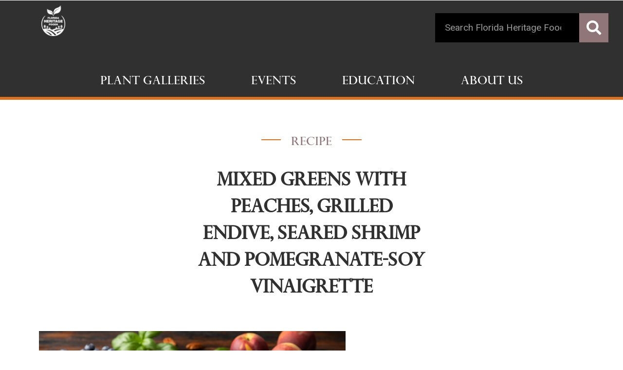

--- FILE ---
content_type: text/html; charset=UTF-8
request_url: https://floridaheritagefoods.com/recipes/mixed-greens-with-peaches-grilled-endive-seared-shrimp-and-pomegranate-soy-vinaigrette/
body_size: 12855
content:
<!DOCTYPE html>
<html lang="en">
<head>
	<meta charset="UTF-8">
	<meta name="viewport" content="width=device-width, initial-scale=1.0"/>
		<title>Mixed Greens with Peaches, Grilled Endive, Seared Shrimp and Pomegranate-Soy Vinaigrette &#8211; Florida Heritage Foods</title>
<meta name='robots' content='max-image-preview:large' />
	<style>img:is([sizes="auto" i], [sizes^="auto," i]) { contain-intrinsic-size: 3000px 1500px }</style>
	<link rel="alternate" type="application/rss+xml" title="Florida Heritage Foods &raquo; Feed" href="https://floridaheritagefoods.com/feed/" />
<link rel="alternate" type="application/rss+xml" title="Florida Heritage Foods &raquo; Comments Feed" href="https://floridaheritagefoods.com/comments/feed/" />
<link rel="alternate" type="text/calendar" title="Florida Heritage Foods &raquo; iCal Feed" href="https://floridaheritagefoods.com/events/?ical=1" />
<script>
window._wpemojiSettings = {"baseUrl":"https:\/\/s.w.org\/images\/core\/emoji\/15.0.3\/72x72\/","ext":".png","svgUrl":"https:\/\/s.w.org\/images\/core\/emoji\/15.0.3\/svg\/","svgExt":".svg","source":{"concatemoji":"https:\/\/floridaheritagefoods.com\/wp-includes\/js\/wp-emoji-release.min.js?ver=6.7.4"}};
/*! This file is auto-generated */
!function(i,n){var o,s,e;function c(e){try{var t={supportTests:e,timestamp:(new Date).valueOf()};sessionStorage.setItem(o,JSON.stringify(t))}catch(e){}}function p(e,t,n){e.clearRect(0,0,e.canvas.width,e.canvas.height),e.fillText(t,0,0);var t=new Uint32Array(e.getImageData(0,0,e.canvas.width,e.canvas.height).data),r=(e.clearRect(0,0,e.canvas.width,e.canvas.height),e.fillText(n,0,0),new Uint32Array(e.getImageData(0,0,e.canvas.width,e.canvas.height).data));return t.every(function(e,t){return e===r[t]})}function u(e,t,n){switch(t){case"flag":return n(e,"\ud83c\udff3\ufe0f\u200d\u26a7\ufe0f","\ud83c\udff3\ufe0f\u200b\u26a7\ufe0f")?!1:!n(e,"\ud83c\uddfa\ud83c\uddf3","\ud83c\uddfa\u200b\ud83c\uddf3")&&!n(e,"\ud83c\udff4\udb40\udc67\udb40\udc62\udb40\udc65\udb40\udc6e\udb40\udc67\udb40\udc7f","\ud83c\udff4\u200b\udb40\udc67\u200b\udb40\udc62\u200b\udb40\udc65\u200b\udb40\udc6e\u200b\udb40\udc67\u200b\udb40\udc7f");case"emoji":return!n(e,"\ud83d\udc26\u200d\u2b1b","\ud83d\udc26\u200b\u2b1b")}return!1}function f(e,t,n){var r="undefined"!=typeof WorkerGlobalScope&&self instanceof WorkerGlobalScope?new OffscreenCanvas(300,150):i.createElement("canvas"),a=r.getContext("2d",{willReadFrequently:!0}),o=(a.textBaseline="top",a.font="600 32px Arial",{});return e.forEach(function(e){o[e]=t(a,e,n)}),o}function t(e){var t=i.createElement("script");t.src=e,t.defer=!0,i.head.appendChild(t)}"undefined"!=typeof Promise&&(o="wpEmojiSettingsSupports",s=["flag","emoji"],n.supports={everything:!0,everythingExceptFlag:!0},e=new Promise(function(e){i.addEventListener("DOMContentLoaded",e,{once:!0})}),new Promise(function(t){var n=function(){try{var e=JSON.parse(sessionStorage.getItem(o));if("object"==typeof e&&"number"==typeof e.timestamp&&(new Date).valueOf()<e.timestamp+604800&&"object"==typeof e.supportTests)return e.supportTests}catch(e){}return null}();if(!n){if("undefined"!=typeof Worker&&"undefined"!=typeof OffscreenCanvas&&"undefined"!=typeof URL&&URL.createObjectURL&&"undefined"!=typeof Blob)try{var e="postMessage("+f.toString()+"("+[JSON.stringify(s),u.toString(),p.toString()].join(",")+"));",r=new Blob([e],{type:"text/javascript"}),a=new Worker(URL.createObjectURL(r),{name:"wpTestEmojiSupports"});return void(a.onmessage=function(e){c(n=e.data),a.terminate(),t(n)})}catch(e){}c(n=f(s,u,p))}t(n)}).then(function(e){for(var t in e)n.supports[t]=e[t],n.supports.everything=n.supports.everything&&n.supports[t],"flag"!==t&&(n.supports.everythingExceptFlag=n.supports.everythingExceptFlag&&n.supports[t]);n.supports.everythingExceptFlag=n.supports.everythingExceptFlag&&!n.supports.flag,n.DOMReady=!1,n.readyCallback=function(){n.DOMReady=!0}}).then(function(){return e}).then(function(){var e;n.supports.everything||(n.readyCallback(),(e=n.source||{}).concatemoji?t(e.concatemoji):e.wpemoji&&e.twemoji&&(t(e.twemoji),t(e.wpemoji)))}))}((window,document),window._wpemojiSettings);
</script>
<link rel='stylesheet' id='elementor-frontend-css' href='https://floridaheritagefoods.com/wp-content/plugins/elementor/assets/css/frontend.min.css?ver=3.26.4' media='all' />
<link rel='stylesheet' id='elementor-post-10228-css' href='https://floridaheritagefoods.com/wp-content/uploads/elementor/css/post-10228.css?ver=1736518703' media='all' />
<style id='wp-emoji-styles-inline-css'>

	img.wp-smiley, img.emoji {
		display: inline !important;
		border: none !important;
		box-shadow: none !important;
		height: 1em !important;
		width: 1em !important;
		margin: 0 0.07em !important;
		vertical-align: -0.1em !important;
		background: none !important;
		padding: 0 !important;
	}
</style>
<style id='atbs-tab-style-inline-css'>


</style>
<style id='atbs-tabs-style-inline-css'>
@keyframes fadeIn{0%{opacity:0}to{opacity:1}}.wp-block-atbs-tabs .tabs-nav{overflow:hidden;z-index:1}.wp-block-atbs-tabs .tabs-titles{background-color:#81a5ff;display:flex;flex-direction:column;justify-content:space-between;list-style:none;margin:0;padding:0}.wp-block-atbs-tabs .tabs-titles .tab-title{align-items:center;box-sizing:border-box;color:#fff;cursor:pointer;display:flex;gap:8px;justify-content:center;list-style:none;padding:15px;transition:all .3s ease;width:100%}.wp-block-atbs-tabs .tabs-titles .tab-title.icon_left{flex-direction:row}.wp-block-atbs-tabs .tabs-titles .tab-title.icon_right{flex-direction:row-reverse}.wp-block-atbs-tabs .tabs-titles .tab-title.icon_top{flex-direction:column}.wp-block-atbs-tabs .tabs-titles .tab-title.icon_bottom{flex-direction:column-reverse}.wp-block-atbs-tabs .tabs-titles .tab-title.active{background-color:#4876e9}.wp-block-atbs-tabs .tabs-titles .tab-title .tab-title-media{line-height:1!important}.wp-block-atbs-tabs .tabs-titles .tab-title .tab-title-media svg{height:20px;width:auto}.wp-block-atbs-tabs .tabs-container{display:flex;flex-direction:column;gap:0}.wp-block-atbs-tabs .tabs-content{background-color:#eee;box-sizing:border-box;padding:15px}.wp-block-atbs-tabs .wp-block-atbs-tab p{margin:0 0 15px}@media(min-width:991px){.wp-block-atbs-tabs .tabs-titles{flex-direction:row}}

</style>
<link rel='stylesheet' id='atbs-blocks-bootstrap-icons-css' href='https://floridaheritagefoods.com/wp-content/plugins/advanced-tabs-block/./assets/css/bootstrap-icons.min.css?ver=1.2.3' media='all' />
<style id='global-styles-inline-css'>
:root{--wp--preset--aspect-ratio--square: 1;--wp--preset--aspect-ratio--4-3: 4/3;--wp--preset--aspect-ratio--3-4: 3/4;--wp--preset--aspect-ratio--3-2: 3/2;--wp--preset--aspect-ratio--2-3: 2/3;--wp--preset--aspect-ratio--16-9: 16/9;--wp--preset--aspect-ratio--9-16: 9/16;--wp--preset--color--black: #000000;--wp--preset--color--cyan-bluish-gray: #abb8c3;--wp--preset--color--white: #ffffff;--wp--preset--color--pale-pink: #f78da7;--wp--preset--color--vivid-red: #cf2e2e;--wp--preset--color--luminous-vivid-orange: #ff6900;--wp--preset--color--luminous-vivid-amber: #fcb900;--wp--preset--color--light-green-cyan: #7bdcb5;--wp--preset--color--vivid-green-cyan: #00d084;--wp--preset--color--pale-cyan-blue: #8ed1fc;--wp--preset--color--vivid-cyan-blue: #0693e3;--wp--preset--color--vivid-purple: #9b51e0;--wp--preset--gradient--vivid-cyan-blue-to-vivid-purple: linear-gradient(135deg,rgba(6,147,227,1) 0%,rgb(155,81,224) 100%);--wp--preset--gradient--light-green-cyan-to-vivid-green-cyan: linear-gradient(135deg,rgb(122,220,180) 0%,rgb(0,208,130) 100%);--wp--preset--gradient--luminous-vivid-amber-to-luminous-vivid-orange: linear-gradient(135deg,rgba(252,185,0,1) 0%,rgba(255,105,0,1) 100%);--wp--preset--gradient--luminous-vivid-orange-to-vivid-red: linear-gradient(135deg,rgba(255,105,0,1) 0%,rgb(207,46,46) 100%);--wp--preset--gradient--very-light-gray-to-cyan-bluish-gray: linear-gradient(135deg,rgb(238,238,238) 0%,rgb(169,184,195) 100%);--wp--preset--gradient--cool-to-warm-spectrum: linear-gradient(135deg,rgb(74,234,220) 0%,rgb(151,120,209) 20%,rgb(207,42,186) 40%,rgb(238,44,130) 60%,rgb(251,105,98) 80%,rgb(254,248,76) 100%);--wp--preset--gradient--blush-light-purple: linear-gradient(135deg,rgb(255,206,236) 0%,rgb(152,150,240) 100%);--wp--preset--gradient--blush-bordeaux: linear-gradient(135deg,rgb(254,205,165) 0%,rgb(254,45,45) 50%,rgb(107,0,62) 100%);--wp--preset--gradient--luminous-dusk: linear-gradient(135deg,rgb(255,203,112) 0%,rgb(199,81,192) 50%,rgb(65,88,208) 100%);--wp--preset--gradient--pale-ocean: linear-gradient(135deg,rgb(255,245,203) 0%,rgb(182,227,212) 50%,rgb(51,167,181) 100%);--wp--preset--gradient--electric-grass: linear-gradient(135deg,rgb(202,248,128) 0%,rgb(113,206,126) 100%);--wp--preset--gradient--midnight: linear-gradient(135deg,rgb(2,3,129) 0%,rgb(40,116,252) 100%);--wp--preset--font-size--small: 13px;--wp--preset--font-size--medium: 20px;--wp--preset--font-size--large: 36px;--wp--preset--font-size--x-large: 42px;--wp--preset--spacing--20: 0.44rem;--wp--preset--spacing--30: 0.67rem;--wp--preset--spacing--40: 1rem;--wp--preset--spacing--50: 1.5rem;--wp--preset--spacing--60: 2.25rem;--wp--preset--spacing--70: 3.38rem;--wp--preset--spacing--80: 5.06rem;--wp--preset--shadow--natural: 6px 6px 9px rgba(0, 0, 0, 0.2);--wp--preset--shadow--deep: 12px 12px 50px rgba(0, 0, 0, 0.4);--wp--preset--shadow--sharp: 6px 6px 0px rgba(0, 0, 0, 0.2);--wp--preset--shadow--outlined: 6px 6px 0px -3px rgba(255, 255, 255, 1), 6px 6px rgba(0, 0, 0, 1);--wp--preset--shadow--crisp: 6px 6px 0px rgba(0, 0, 0, 1);}:root { --wp--style--global--content-size: 800px;--wp--style--global--wide-size: 1200px; }:where(body) { margin: 0; }.wp-site-blocks > .alignleft { float: left; margin-right: 2em; }.wp-site-blocks > .alignright { float: right; margin-left: 2em; }.wp-site-blocks > .aligncenter { justify-content: center; margin-left: auto; margin-right: auto; }:where(.wp-site-blocks) > * { margin-block-start: 24px; margin-block-end: 0; }:where(.wp-site-blocks) > :first-child { margin-block-start: 0; }:where(.wp-site-blocks) > :last-child { margin-block-end: 0; }:root { --wp--style--block-gap: 24px; }:root :where(.is-layout-flow) > :first-child{margin-block-start: 0;}:root :where(.is-layout-flow) > :last-child{margin-block-end: 0;}:root :where(.is-layout-flow) > *{margin-block-start: 24px;margin-block-end: 0;}:root :where(.is-layout-constrained) > :first-child{margin-block-start: 0;}:root :where(.is-layout-constrained) > :last-child{margin-block-end: 0;}:root :where(.is-layout-constrained) > *{margin-block-start: 24px;margin-block-end: 0;}:root :where(.is-layout-flex){gap: 24px;}:root :where(.is-layout-grid){gap: 24px;}.is-layout-flow > .alignleft{float: left;margin-inline-start: 0;margin-inline-end: 2em;}.is-layout-flow > .alignright{float: right;margin-inline-start: 2em;margin-inline-end: 0;}.is-layout-flow > .aligncenter{margin-left: auto !important;margin-right: auto !important;}.is-layout-constrained > .alignleft{float: left;margin-inline-start: 0;margin-inline-end: 2em;}.is-layout-constrained > .alignright{float: right;margin-inline-start: 2em;margin-inline-end: 0;}.is-layout-constrained > .aligncenter{margin-left: auto !important;margin-right: auto !important;}.is-layout-constrained > :where(:not(.alignleft):not(.alignright):not(.alignfull)){max-width: var(--wp--style--global--content-size);margin-left: auto !important;margin-right: auto !important;}.is-layout-constrained > .alignwide{max-width: var(--wp--style--global--wide-size);}body .is-layout-flex{display: flex;}.is-layout-flex{flex-wrap: wrap;align-items: center;}.is-layout-flex > :is(*, div){margin: 0;}body .is-layout-grid{display: grid;}.is-layout-grid > :is(*, div){margin: 0;}body{padding-top: 0px;padding-right: 0px;padding-bottom: 0px;padding-left: 0px;}a:where(:not(.wp-element-button)){text-decoration: underline;}:root :where(.wp-element-button, .wp-block-button__link){background-color: #32373c;border-width: 0;color: #fff;font-family: inherit;font-size: inherit;line-height: inherit;padding: calc(0.667em + 2px) calc(1.333em + 2px);text-decoration: none;}.has-black-color{color: var(--wp--preset--color--black) !important;}.has-cyan-bluish-gray-color{color: var(--wp--preset--color--cyan-bluish-gray) !important;}.has-white-color{color: var(--wp--preset--color--white) !important;}.has-pale-pink-color{color: var(--wp--preset--color--pale-pink) !important;}.has-vivid-red-color{color: var(--wp--preset--color--vivid-red) !important;}.has-luminous-vivid-orange-color{color: var(--wp--preset--color--luminous-vivid-orange) !important;}.has-luminous-vivid-amber-color{color: var(--wp--preset--color--luminous-vivid-amber) !important;}.has-light-green-cyan-color{color: var(--wp--preset--color--light-green-cyan) !important;}.has-vivid-green-cyan-color{color: var(--wp--preset--color--vivid-green-cyan) !important;}.has-pale-cyan-blue-color{color: var(--wp--preset--color--pale-cyan-blue) !important;}.has-vivid-cyan-blue-color{color: var(--wp--preset--color--vivid-cyan-blue) !important;}.has-vivid-purple-color{color: var(--wp--preset--color--vivid-purple) !important;}.has-black-background-color{background-color: var(--wp--preset--color--black) !important;}.has-cyan-bluish-gray-background-color{background-color: var(--wp--preset--color--cyan-bluish-gray) !important;}.has-white-background-color{background-color: var(--wp--preset--color--white) !important;}.has-pale-pink-background-color{background-color: var(--wp--preset--color--pale-pink) !important;}.has-vivid-red-background-color{background-color: var(--wp--preset--color--vivid-red) !important;}.has-luminous-vivid-orange-background-color{background-color: var(--wp--preset--color--luminous-vivid-orange) !important;}.has-luminous-vivid-amber-background-color{background-color: var(--wp--preset--color--luminous-vivid-amber) !important;}.has-light-green-cyan-background-color{background-color: var(--wp--preset--color--light-green-cyan) !important;}.has-vivid-green-cyan-background-color{background-color: var(--wp--preset--color--vivid-green-cyan) !important;}.has-pale-cyan-blue-background-color{background-color: var(--wp--preset--color--pale-cyan-blue) !important;}.has-vivid-cyan-blue-background-color{background-color: var(--wp--preset--color--vivid-cyan-blue) !important;}.has-vivid-purple-background-color{background-color: var(--wp--preset--color--vivid-purple) !important;}.has-black-border-color{border-color: var(--wp--preset--color--black) !important;}.has-cyan-bluish-gray-border-color{border-color: var(--wp--preset--color--cyan-bluish-gray) !important;}.has-white-border-color{border-color: var(--wp--preset--color--white) !important;}.has-pale-pink-border-color{border-color: var(--wp--preset--color--pale-pink) !important;}.has-vivid-red-border-color{border-color: var(--wp--preset--color--vivid-red) !important;}.has-luminous-vivid-orange-border-color{border-color: var(--wp--preset--color--luminous-vivid-orange) !important;}.has-luminous-vivid-amber-border-color{border-color: var(--wp--preset--color--luminous-vivid-amber) !important;}.has-light-green-cyan-border-color{border-color: var(--wp--preset--color--light-green-cyan) !important;}.has-vivid-green-cyan-border-color{border-color: var(--wp--preset--color--vivid-green-cyan) !important;}.has-pale-cyan-blue-border-color{border-color: var(--wp--preset--color--pale-cyan-blue) !important;}.has-vivid-cyan-blue-border-color{border-color: var(--wp--preset--color--vivid-cyan-blue) !important;}.has-vivid-purple-border-color{border-color: var(--wp--preset--color--vivid-purple) !important;}.has-vivid-cyan-blue-to-vivid-purple-gradient-background{background: var(--wp--preset--gradient--vivid-cyan-blue-to-vivid-purple) !important;}.has-light-green-cyan-to-vivid-green-cyan-gradient-background{background: var(--wp--preset--gradient--light-green-cyan-to-vivid-green-cyan) !important;}.has-luminous-vivid-amber-to-luminous-vivid-orange-gradient-background{background: var(--wp--preset--gradient--luminous-vivid-amber-to-luminous-vivid-orange) !important;}.has-luminous-vivid-orange-to-vivid-red-gradient-background{background: var(--wp--preset--gradient--luminous-vivid-orange-to-vivid-red) !important;}.has-very-light-gray-to-cyan-bluish-gray-gradient-background{background: var(--wp--preset--gradient--very-light-gray-to-cyan-bluish-gray) !important;}.has-cool-to-warm-spectrum-gradient-background{background: var(--wp--preset--gradient--cool-to-warm-spectrum) !important;}.has-blush-light-purple-gradient-background{background: var(--wp--preset--gradient--blush-light-purple) !important;}.has-blush-bordeaux-gradient-background{background: var(--wp--preset--gradient--blush-bordeaux) !important;}.has-luminous-dusk-gradient-background{background: var(--wp--preset--gradient--luminous-dusk) !important;}.has-pale-ocean-gradient-background{background: var(--wp--preset--gradient--pale-ocean) !important;}.has-electric-grass-gradient-background{background: var(--wp--preset--gradient--electric-grass) !important;}.has-midnight-gradient-background{background: var(--wp--preset--gradient--midnight) !important;}.has-small-font-size{font-size: var(--wp--preset--font-size--small) !important;}.has-medium-font-size{font-size: var(--wp--preset--font-size--medium) !important;}.has-large-font-size{font-size: var(--wp--preset--font-size--large) !important;}.has-x-large-font-size{font-size: var(--wp--preset--font-size--x-large) !important;}
:root :where(.wp-block-pullquote){font-size: 1.5em;line-height: 1.6;}
</style>
<link rel='stylesheet' id='hello-elementor-css' href='https://floridaheritagefoods.com/wp-content/themes/hello-elementor/style.min.css?ver=3.2.1' media='all' />
<link rel='stylesheet' id='hello-elementor-theme-style-css' href='https://floridaheritagefoods.com/wp-content/themes/hello-elementor/theme.min.css?ver=3.2.1' media='all' />
<link rel='stylesheet' id='hello-elementor-header-footer-css' href='https://floridaheritagefoods.com/wp-content/themes/hello-elementor/header-footer.min.css?ver=3.2.1' media='all' />
<link rel='stylesheet' id='elementor-post-6-css' href='https://floridaheritagefoods.com/wp-content/uploads/elementor/css/post-6.css?ver=1736518703' media='all' />
<link rel='stylesheet' id='widget-image-css' href='https://floridaheritagefoods.com/wp-content/plugins/elementor/assets/css/widget-image.min.css?ver=3.26.4' media='all' />
<link rel='stylesheet' id='e-shapes-css' href='https://floridaheritagefoods.com/wp-content/plugins/elementor/assets/css/conditionals/shapes.min.css?ver=3.26.4' media='all' />
<link rel='stylesheet' id='widget-spacer-css' href='https://floridaheritagefoods.com/wp-content/plugins/elementor/assets/css/widget-spacer.min.css?ver=3.26.4' media='all' />
<link rel='stylesheet' id='widget-heading-css' href='https://floridaheritagefoods.com/wp-content/plugins/elementor/assets/css/widget-heading.min.css?ver=3.26.4' media='all' />
<link rel='stylesheet' id='widget-divider-css' href='https://floridaheritagefoods.com/wp-content/plugins/elementor/assets/css/widget-divider.min.css?ver=3.26.4' media='all' />
<link rel='stylesheet' id='widget-text-editor-css' href='https://floridaheritagefoods.com/wp-content/plugins/elementor/assets/css/widget-text-editor.min.css?ver=3.26.4' media='all' />
<link rel='stylesheet' id='elementor-icons-css' href='https://floridaheritagefoods.com/wp-content/plugins/elementor/assets/lib/eicons/css/elementor-icons.min.css?ver=5.34.0' media='all' />
<link rel='stylesheet' id='widget-icon-list-css' href='https://floridaheritagefoods.com/wp-content/plugins/elementor/assets/css/widget-icon-list.min.css?ver=3.26.4' media='all' />
<link rel='stylesheet' id='elementor-post-1244-css' href='https://floridaheritagefoods.com/wp-content/uploads/elementor/css/post-1244.css?ver=1736569188' media='all' />
<link rel='stylesheet' id='elementor-post-258-css' href='https://floridaheritagefoods.com/wp-content/uploads/elementor/css/post-258.css?ver=1736518703' media='all' />
<link rel='stylesheet' id='elementor-post-141-css' href='https://floridaheritagefoods.com/wp-content/uploads/elementor/css/post-141.css?ver=1736518703' media='all' />
<link rel='stylesheet' id='ekit-widget-styles-css' href='https://floridaheritagefoods.com/wp-content/plugins/elementskit-lite/widgets/init/assets/css/widget-styles.css?ver=3.3.7' media='all' />
<link rel='stylesheet' id='ekit-responsive-css' href='https://floridaheritagefoods.com/wp-content/plugins/elementskit-lite/widgets/init/assets/css/responsive.css?ver=3.3.7' media='all' />
<link rel='stylesheet' id='google-fonts-1-css' href='https://fonts.googleapis.com/css?family=Roboto%3A100%2C100italic%2C200%2C200italic%2C300%2C300italic%2C400%2C400italic%2C500%2C500italic%2C600%2C600italic%2C700%2C700italic%2C800%2C800italic%2C900%2C900italic&#038;display=auto&#038;ver=6.7.4' media='all' />
<link rel='stylesheet' id='elementor-icons-shared-0-css' href='https://floridaheritagefoods.com/wp-content/plugins/elementor/assets/lib/font-awesome/css/fontawesome.min.css?ver=5.15.3' media='all' />
<link rel='stylesheet' id='elementor-icons-fa-solid-css' href='https://floridaheritagefoods.com/wp-content/plugins/elementor/assets/lib/font-awesome/css/solid.min.css?ver=5.15.3' media='all' />
<link rel='stylesheet' id='elementor-icons-ekiticons-css' href='https://floridaheritagefoods.com/wp-content/plugins/elementskit-lite/modules/elementskit-icon-pack/assets/css/ekiticons.css?ver=3.3.7' media='all' />
<link rel="preconnect" href="https://fonts.gstatic.com/" crossorigin><script src="https://floridaheritagefoods.com/wp-includes/js/jquery/jquery.min.js?ver=3.7.1" id="jquery-core-js"></script>
<script src="https://floridaheritagefoods.com/wp-includes/js/jquery/jquery-migrate.min.js?ver=3.4.1" id="jquery-migrate-js"></script>
<link rel="https://api.w.org/" href="https://floridaheritagefoods.com/wp-json/" /><link rel="alternate" title="JSON" type="application/json" href="https://floridaheritagefoods.com/wp-json/wp/v2/posts/1244" /><link rel="EditURI" type="application/rsd+xml" title="RSD" href="https://floridaheritagefoods.com/xmlrpc.php?rsd" />
<meta name="generator" content="WordPress 6.7.4" />
<link rel="canonical" href="https://floridaheritagefoods.com/recipes/mixed-greens-with-peaches-grilled-endive-seared-shrimp-and-pomegranate-soy-vinaigrette/" />
<link rel='shortlink' href='https://floridaheritagefoods.com/?p=1244' />
<link rel="alternate" title="oEmbed (JSON)" type="application/json+oembed" href="https://floridaheritagefoods.com/wp-json/oembed/1.0/embed?url=https%3A%2F%2Ffloridaheritagefoods.com%2Frecipes%2Fmixed-greens-with-peaches-grilled-endive-seared-shrimp-and-pomegranate-soy-vinaigrette%2F" />
<link rel="alternate" title="oEmbed (XML)" type="text/xml+oembed" href="https://floridaheritagefoods.com/wp-json/oembed/1.0/embed?url=https%3A%2F%2Ffloridaheritagefoods.com%2Frecipes%2Fmixed-greens-with-peaches-grilled-endive-seared-shrimp-and-pomegranate-soy-vinaigrette%2F&#038;format=xml" />
<meta name="tec-api-version" content="v1"><meta name="tec-api-origin" content="https://floridaheritagefoods.com"><link rel="alternate" href="https://floridaheritagefoods.com/wp-json/tribe/events/v1/" /><meta name="generator" content="Elementor 3.26.4; features: additional_custom_breakpoints; settings: css_print_method-external, google_font-enabled, font_display-auto">
			<style>
				.e-con.e-parent:nth-of-type(n+4):not(.e-lazyloaded):not(.e-no-lazyload),
				.e-con.e-parent:nth-of-type(n+4):not(.e-lazyloaded):not(.e-no-lazyload) * {
					background-image: none !important;
				}
				@media screen and (max-height: 1024px) {
					.e-con.e-parent:nth-of-type(n+3):not(.e-lazyloaded):not(.e-no-lazyload),
					.e-con.e-parent:nth-of-type(n+3):not(.e-lazyloaded):not(.e-no-lazyload) * {
						background-image: none !important;
					}
				}
				@media screen and (max-height: 640px) {
					.e-con.e-parent:nth-of-type(n+2):not(.e-lazyloaded):not(.e-no-lazyload),
					.e-con.e-parent:nth-of-type(n+2):not(.e-lazyloaded):not(.e-no-lazyload) * {
						background-image: none !important;
					}
				}
			</style>
			<link rel="icon" href="https://floridaheritagefoods.com/wp-content/uploads/2022/07/SF-FHF-logo-WUFT-PBS-white-backing-R1-01.svg" sizes="32x32" />
<link rel="icon" href="https://floridaheritagefoods.com/wp-content/uploads/2022/07/SF-FHF-logo-WUFT-PBS-white-backing-R1-01.svg" sizes="192x192" />
<link rel="apple-touch-icon" href="https://floridaheritagefoods.com/wp-content/uploads/2022/07/SF-FHF-logo-WUFT-PBS-white-backing-R1-01.svg" />
<meta name="msapplication-TileImage" content="https://floridaheritagefoods.com/wp-content/uploads/2022/07/SF-FHF-logo-WUFT-PBS-white-backing-R1-01.svg" />
		<style id="wp-custom-css">
			

a {
     color: #DE711F;
}


a:hover {
     color: #CAB1B4;
     text-decoration: underline;
}

Code: 3

a:visited {
     color: #DE711F;
}

.primary-menu a {
    padding: 5px 0;
    border-bottom: 3px solid transparent;
 transition-duration:0.7s;
}
		</style>
		</head>
<body class="post-template post-template-elementor_header_footer single single-post postid-1244 single-format-standard wp-custom-logo wp-embed-responsive tribe-no-js elementor-default elementor-template-full-width elementor-kit-6 elementor-page elementor-page-1244">
<div class="ekit-template-content-markup ekit-template-content-header ekit-template-content-theme-support">
		<div data-elementor-type="wp-post" data-elementor-id="10228" class="elementor elementor-10228" data-elementor-post-type="elementskit_template">
						<section class="elementor-section elementor-top-section elementor-element elementor-element-0240093 elementor-hidden-desktop elementor-section-boxed elementor-section-height-default elementor-section-height-default" data-id="0240093" data-element_type="section" data-settings="{&quot;background_background&quot;:&quot;classic&quot;}">
						<div class="elementor-container elementor-column-gap-default">
					<div class="elementor-column elementor-col-50 elementor-top-column elementor-element elementor-element-0a42b04" data-id="0a42b04" data-element_type="column">
			<div class="elementor-widget-wrap">
							</div>
		</div>
				<div class="elementor-column elementor-col-50 elementor-top-column elementor-element elementor-element-1a8af22" data-id="1a8af22" data-element_type="column">
			<div class="elementor-widget-wrap elementor-element-populated">
						<div class="elementor-element elementor-element-5742982 elementor-hidden-desktop elementor-nav-menu--dropdown-tablet elementor-nav-menu__text-align-aside elementor-nav-menu--toggle elementor-nav-menu--burger elementor-widget elementor-widget-nav-menu" data-id="5742982" data-element_type="widget" data-settings="{&quot;layout&quot;:&quot;horizontal&quot;,&quot;submenu_icon&quot;:{&quot;value&quot;:&quot;&lt;i class=\&quot;fas fa-caret-down\&quot;&gt;&lt;\/i&gt;&quot;,&quot;library&quot;:&quot;fa-solid&quot;},&quot;toggle&quot;:&quot;burger&quot;}" data-widget_type="nav-menu.default">
				<div class="elementor-widget-container">
								<nav aria-label="Menu" class="elementor-nav-menu--main elementor-nav-menu__container elementor-nav-menu--layout-horizontal e--pointer-underline e--animation-fade">
				<ul id="menu-1-5742982" class="elementor-nav-menu"><li class="hvr-float-shadow menu-item menu-item-type-post_type menu-item-object-page menu-item-30"><a href="https://floridaheritagefoods.com/collections/" class="elementor-item">Plant Galleries</a></li>
<li class="hvr-float-shadow menu-item menu-item-type-custom menu-item-object-custom menu-item-13276"><a href="https://floridaheritagefoods.com/calendar" class="elementor-item">Events</a></li>
<li class="hvr-float-shadow menu-item menu-item-type-custom menu-item-object-custom menu-item-12266"><a href="https://floridaheritagefoods.com/resources" class="elementor-item">Education</a></li>
<li class="hvr-float-shadow menu-item menu-item-type-post_type menu-item-object-page menu-item-29"><a href="https://floridaheritagefoods.com/about-us/" class="elementor-item">About Us</a></li>
</ul>			</nav>
					<div class="elementor-menu-toggle" role="button" tabindex="0" aria-label="Menu Toggle" aria-expanded="false">
			<i aria-hidden="true" role="presentation" class="elementor-menu-toggle__icon--open eicon-menu-bar"></i><i aria-hidden="true" role="presentation" class="elementor-menu-toggle__icon--close eicon-close"></i>		</div>
					<nav class="elementor-nav-menu--dropdown elementor-nav-menu__container" aria-hidden="true">
				<ul id="menu-2-5742982" class="elementor-nav-menu"><li class="hvr-float-shadow menu-item menu-item-type-post_type menu-item-object-page menu-item-30"><a href="https://floridaheritagefoods.com/collections/" class="elementor-item" tabindex="-1">Plant Galleries</a></li>
<li class="hvr-float-shadow menu-item menu-item-type-custom menu-item-object-custom menu-item-13276"><a href="https://floridaheritagefoods.com/calendar" class="elementor-item" tabindex="-1">Events</a></li>
<li class="hvr-float-shadow menu-item menu-item-type-custom menu-item-object-custom menu-item-12266"><a href="https://floridaheritagefoods.com/resources" class="elementor-item" tabindex="-1">Education</a></li>
<li class="hvr-float-shadow menu-item menu-item-type-post_type menu-item-object-page menu-item-29"><a href="https://floridaheritagefoods.com/about-us/" class="elementor-item" tabindex="-1">About Us</a></li>
</ul>			</nav>
						</div>
				</div>
				<div class="elementor-element elementor-element-e3188d3 elementor-widget elementor-widget-image" data-id="e3188d3" data-element_type="widget" data-widget_type="image.default">
				<div class="elementor-widget-container">
																<a href="https://floridaheritagefoods.com">
							<img fetchpriority="high" width="408" height="515" src="https://floridaheritagefoods.com/wp-content/uploads/2022/07/Florida-Heritage-Food-Logo.png" class="attachment-medium size-medium wp-image-8" alt="Florida Heritage Foods" />								</a>
															</div>
				</div>
				<div class="elementor-element elementor-element-83bfd68 elementor-widget elementor-widget-spacer" data-id="83bfd68" data-element_type="widget" data-widget_type="spacer.default">
				<div class="elementor-widget-container">
							<div class="elementor-spacer">
			<div class="elementor-spacer-inner"></div>
		</div>
						</div>
				</div>
					</div>
		</div>
					</div>
		</section>
				<section class="elementor-section elementor-top-section elementor-element elementor-element-6c316ea elementor-section-boxed elementor-section-height-default elementor-section-height-default" data-id="6c316ea" data-element_type="section">
						<div class="elementor-container elementor-column-gap-default">
					<div class="elementor-column elementor-col-100 elementor-top-column elementor-element elementor-element-e08d69e" data-id="e08d69e" data-element_type="column">
			<div class="elementor-widget-wrap">
							</div>
		</div>
					</div>
		</section>
				<section class="elementor-section elementor-top-section elementor-element elementor-element-b97cb09 elementor-section-full_width elementor-hidden-mobile elementor-section-height-default elementor-section-height-default" data-id="b97cb09" data-element_type="section" data-settings="{&quot;background_background&quot;:&quot;classic&quot;}">
						<div class="elementor-container elementor-column-gap-default">
					<div class="elementor-column elementor-col-33 elementor-top-column elementor-element elementor-element-94d2fa8" data-id="94d2fa8" data-element_type="column">
			<div class="elementor-widget-wrap elementor-element-populated">
						<div class="elementor-element elementor-element-1631add elementor-widget elementor-widget-theme-site-logo elementor-widget-image" data-id="1631add" data-element_type="widget" data-widget_type="theme-site-logo.default">
				<div class="elementor-widget-container">
											<a href="https://floridaheritagefoods.com">
			<img width="408" height="515" src="https://floridaheritagefoods.com/wp-content/uploads/2022/07/Florida-Heritage-Food-Logo.png" class="elementor-animation-shrink attachment-full size-full wp-image-8" alt="Florida Heritage Foods" />				</a>
											</div>
				</div>
					</div>
		</div>
				<div class="elementor-column elementor-col-33 elementor-top-column elementor-element elementor-element-f79e07b" data-id="f79e07b" data-element_type="column">
			<div class="elementor-widget-wrap">
							</div>
		</div>
				<div class="elementor-column elementor-col-33 elementor-top-column elementor-element elementor-element-6fc0221" data-id="6fc0221" data-element_type="column">
			<div class="elementor-widget-wrap elementor-element-populated">
						<div class="elementor-element elementor-element-046ab7f elementor-search-form--skin-classic elementor-search-form--button-type-icon elementor-search-form--icon-search elementor-widget elementor-widget-search-form" data-id="046ab7f" data-element_type="widget" data-settings="{&quot;skin&quot;:&quot;classic&quot;}" data-widget_type="search-form.default">
				<div class="elementor-widget-container">
							<search role="search">
			<form class="elementor-search-form" action="https://floridaheritagefoods.com" method="get">
												<div class="elementor-search-form__container">
					<label class="elementor-screen-only" for="elementor-search-form-046ab7f">Search</label>

					
					<input id="elementor-search-form-046ab7f" placeholder="Search Florida Heritage Foods" class="elementor-search-form__input" type="search" name="s" value="">
					
											<button class="elementor-search-form__submit" type="submit" aria-label="Search">
															<i aria-hidden="true" class="fas fa-search"></i>													</button>
					
									</div>
			</form>
		</search>
						</div>
				</div>
					</div>
		</div>
					</div>
		</section>
				<section class="elementor-section elementor-top-section elementor-element elementor-element-2b46ec1 elementor-hidden-tablet elementor-hidden-mobile elementor-section-full_width elementor-section-height-default elementor-section-height-default" data-id="2b46ec1" data-element_type="section" data-settings="{&quot;background_background&quot;:&quot;classic&quot;}">
						<div class="elementor-container elementor-column-gap-default">
					<div class="elementor-column elementor-col-100 elementor-top-column elementor-element elementor-element-c609be4" data-id="c609be4" data-element_type="column">
			<div class="elementor-widget-wrap elementor-element-populated">
						<div class="elementor-element elementor-element-4d3a70b elementor-widget elementor-widget-spacer" data-id="4d3a70b" data-element_type="widget" data-widget_type="spacer.default">
				<div class="elementor-widget-container">
							<div class="elementor-spacer">
			<div class="elementor-spacer-inner"></div>
		</div>
						</div>
				</div>
				<div class="elementor-element elementor-element-80825cd elementor-nav-menu__align-center elementor-nav-menu--dropdown-tablet elementor-nav-menu__text-align-aside elementor-nav-menu--toggle elementor-nav-menu--burger elementor-widget elementor-widget-nav-menu" data-id="80825cd" data-element_type="widget" data-settings="{&quot;toggle_icon_hover_animation&quot;:&quot;shrink&quot;,&quot;layout&quot;:&quot;horizontal&quot;,&quot;submenu_icon&quot;:{&quot;value&quot;:&quot;&lt;i class=\&quot;fas fa-caret-down\&quot;&gt;&lt;\/i&gt;&quot;,&quot;library&quot;:&quot;fa-solid&quot;},&quot;toggle&quot;:&quot;burger&quot;}" data-widget_type="nav-menu.default">
				<div class="elementor-widget-container">
								<nav aria-label="Menu" class="elementor-nav-menu--main elementor-nav-menu__container elementor-nav-menu--layout-horizontal e--pointer-none">
				<ul id="menu-1-80825cd" class="elementor-nav-menu"><li class="hvr-float-shadow menu-item menu-item-type-post_type menu-item-object-page menu-item-30"><a href="https://floridaheritagefoods.com/collections/" class="elementor-item">Plant Galleries</a></li>
<li class="hvr-float-shadow menu-item menu-item-type-custom menu-item-object-custom menu-item-13276"><a href="https://floridaheritagefoods.com/calendar" class="elementor-item">Events</a></li>
<li class="hvr-float-shadow menu-item menu-item-type-custom menu-item-object-custom menu-item-12266"><a href="https://floridaheritagefoods.com/resources" class="elementor-item">Education</a></li>
<li class="hvr-float-shadow menu-item menu-item-type-post_type menu-item-object-page menu-item-29"><a href="https://floridaheritagefoods.com/about-us/" class="elementor-item">About Us</a></li>
</ul>			</nav>
					<div class="elementor-menu-toggle" role="button" tabindex="0" aria-label="Menu Toggle" aria-expanded="false">
			<i aria-hidden="true" role="presentation" class="elementor-menu-toggle__icon--open elementor-animation-shrink eicon-menu-bar"></i><i aria-hidden="true" role="presentation" class="elementor-menu-toggle__icon--close elementor-animation-shrink eicon-close"></i>		</div>
					<nav class="elementor-nav-menu--dropdown elementor-nav-menu__container" aria-hidden="true">
				<ul id="menu-2-80825cd" class="elementor-nav-menu"><li class="hvr-float-shadow menu-item menu-item-type-post_type menu-item-object-page menu-item-30"><a href="https://floridaheritagefoods.com/collections/" class="elementor-item" tabindex="-1">Plant Galleries</a></li>
<li class="hvr-float-shadow menu-item menu-item-type-custom menu-item-object-custom menu-item-13276"><a href="https://floridaheritagefoods.com/calendar" class="elementor-item" tabindex="-1">Events</a></li>
<li class="hvr-float-shadow menu-item menu-item-type-custom menu-item-object-custom menu-item-12266"><a href="https://floridaheritagefoods.com/resources" class="elementor-item" tabindex="-1">Education</a></li>
<li class="hvr-float-shadow menu-item menu-item-type-post_type menu-item-object-page menu-item-29"><a href="https://floridaheritagefoods.com/about-us/" class="elementor-item" tabindex="-1">About Us</a></li>
</ul>			</nav>
						</div>
				</div>
					</div>
		</div>
					</div>
		</section>
				</div>
		</div>
		<div data-elementor-type="wp-post" data-elementor-id="1244" class="elementor elementor-1244" data-elementor-post-type="post">
						<section class="elementor-section elementor-top-section elementor-element elementor-element-7df7d8b9 elementor-section-boxed elementor-section-height-default elementor-section-height-default" data-id="7df7d8b9" data-element_type="section">
						<div class="elementor-container elementor-column-gap-default">
					<div class="elementor-column elementor-col-100 elementor-top-column elementor-element elementor-element-6dc3161b" data-id="6dc3161b" data-element_type="column">
			<div class="elementor-widget-wrap elementor-element-populated">
						<section class="elementor-section elementor-inner-section elementor-element elementor-element-5d2c6d39 elementor-section-boxed elementor-section-height-default elementor-section-height-default" data-id="5d2c6d39" data-element_type="section">
						<div class="elementor-container elementor-column-gap-default">
					<div class="elementor-column elementor-col-100 elementor-inner-column elementor-element elementor-element-67d6646" data-id="67d6646" data-element_type="column">
			<div class="elementor-widget-wrap elementor-element-populated">
						<div class="elementor-element elementor-element-64f2b6ef elementor-widget elementor-widget-elementskit-heading" data-id="64f2b6ef" data-element_type="widget" data-widget_type="elementskit-heading.default">
				<div class="elementor-widget-container">
					<div class="ekit-wid-con" ><div class="ekit-heading elementskit-section-title-wraper center   ekit_heading_tablet-   ekit_heading_mobile-"><h3 class="elementskit-section-subtitle  elementskit-style-border">
						recipe
					</h3></div></div>				</div>
				</div>
				<div class="elementor-element elementor-element-a3f3b12 elementor-widget elementor-widget-heading" data-id="a3f3b12" data-element_type="widget" data-widget_type="heading.default">
				<div class="elementor-widget-container">
					<h1 class="elementor-heading-title elementor-size-default">Mixed Greens with Peaches, Grilled Endive, Seared Shrimp and Pomegranate-Soy Vinaigrette</h1>				</div>
				</div>
					</div>
		</div>
					</div>
		</section>
					</div>
		</div>
					</div>
		</section>
				<section class="elementor-section elementor-top-section elementor-element elementor-element-63847259 elementor-section-boxed elementor-section-height-default elementor-section-height-default" data-id="63847259" data-element_type="section">
						<div class="elementor-container elementor-column-gap-default">
					<div class="elementor-column elementor-col-50 elementor-top-column elementor-element elementor-element-7a579c41" data-id="7a579c41" data-element_type="column">
			<div class="elementor-widget-wrap elementor-element-populated">
						<div class="elementor-element elementor-element-5a9eff5c elementor-widget elementor-widget-image" data-id="5a9eff5c" data-element_type="widget" data-widget_type="image.default">
				<div class="elementor-widget-container">
															<img decoding="async" width="2560" height="1166" src="https://floridaheritagefoods.com/wp-content/uploads/2023/02/GettyImages-1414761053-scaled.jpg" class="attachment-large size-large wp-image-6521" alt="" />															</div>
				</div>
					</div>
		</div>
				<div class="elementor-column elementor-col-50 elementor-top-column elementor-element elementor-element-4d1624de" data-id="4d1624de" data-element_type="column" data-settings="{&quot;background_background&quot;:&quot;classic&quot;}">
			<div class="elementor-widget-wrap elementor-element-populated">
						<div class="elementor-element elementor-element-51fb72cf elementor-widget elementor-widget-heading" data-id="51fb72cf" data-element_type="widget" data-widget_type="heading.default">
				<div class="elementor-widget-container">
					<span class="elementor-heading-title elementor-size-default">Serves 2</span>				</div>
				</div>
				<div class="elementor-element elementor-element-1578c124 elementor-widget elementor-widget-text-editor" data-id="1578c124" data-element_type="widget" data-widget_type="text-editor.default">
				<div class="elementor-widget-container">
									<p>What you&#8217;ll need:</p>								</div>
				</div>
				<div class="elementor-element elementor-element-4fc7f1f elementor-widget elementor-widget-heading" data-id="4fc7f1f" data-element_type="widget" data-widget_type="heading.default">
				<div class="elementor-widget-container">
					<p class="elementor-heading-title elementor-size-default">Pomegranate-Soy Vinaigrette</p>				</div>
				</div>
				<div class="elementor-element elementor-element-573033dc elementor-icon-list--layout-traditional elementor-list-item-link-full_width elementor-widget elementor-widget-icon-list" data-id="573033dc" data-element_type="widget" data-widget_type="icon-list.default">
				<div class="elementor-widget-container">
							<ul class="elementor-icon-list-items">
							<li class="elementor-icon-list-item">
											<span class="elementor-icon-list-icon">
							<i aria-hidden="true" class="fas fa-check"></i>						</span>
										<span class="elementor-icon-list-text">1 small shallot, minced</span>
									</li>
								<li class="elementor-icon-list-item">
											<span class="elementor-icon-list-icon">
							<i aria-hidden="true" class="fas fa-check"></i>						</span>
										<span class="elementor-icon-list-text">1/4 cup pomegranate juice</span>
									</li>
								<li class="elementor-icon-list-item">
											<span class="elementor-icon-list-icon">
							<i aria-hidden="true" class="fas fa-check"></i>						</span>
										<span class="elementor-icon-list-text">1 tablespoon soy sauce</span>
									</li>
								<li class="elementor-icon-list-item">
											<span class="elementor-icon-list-icon">
							<i aria-hidden="true" class="fas fa-check"></i>						</span>
										<span class="elementor-icon-list-text">1 tablespoon plus 1 teaspoon red-wine vinegar</span>
									</li>
								<li class="elementor-icon-list-item">
											<span class="elementor-icon-list-icon">
							<i aria-hidden="true" class="fas fa-check"></i>						</span>
										<span class="elementor-icon-list-text">1 tablespoon walnut oil</span>
									</li>
								<li class="elementor-icon-list-item">
											<span class="elementor-icon-list-icon">
							<i aria-hidden="true" class="fas fa-check"></i>						</span>
										<span class="elementor-icon-list-text">2 tablespoons olive oil</span>
									</li>
								<li class="elementor-icon-list-item">
											<span class="elementor-icon-list-icon">
							<i aria-hidden="true" class="fas fa-check"></i>						</span>
										<span class="elementor-icon-list-text">2 tablespoons honey</span>
									</li>
								<li class="elementor-icon-list-item">
											<span class="elementor-icon-list-icon">
							<i aria-hidden="true" class="fas fa-check"></i>						</span>
										<span class="elementor-icon-list-text">1 teaspoon Dijon mustard</span>
									</li>
								<li class="elementor-icon-list-item">
											<span class="elementor-icon-list-icon">
							<i aria-hidden="true" class="fas fa-check"></i>						</span>
										<span class="elementor-icon-list-text">Coarse salt and freshly ground pepper, to taste</span>
									</li>
						</ul>
						</div>
				</div>
				<div class="elementor-element elementor-element-0eb0738 elementor-widget elementor-widget-heading" data-id="0eb0738" data-element_type="widget" data-widget_type="heading.default">
				<div class="elementor-widget-container">
					<p class="elementor-heading-title elementor-size-default">Grilled Endive and Shrimp</p>				</div>
				</div>
				<div class="elementor-element elementor-element-718c675 elementor-icon-list--layout-traditional elementor-list-item-link-full_width elementor-widget elementor-widget-icon-list" data-id="718c675" data-element_type="widget" data-widget_type="icon-list.default">
				<div class="elementor-widget-container">
							<ul class="elementor-icon-list-items">
							<li class="elementor-icon-list-item">
											<span class="elementor-icon-list-icon">
							<i aria-hidden="true" class="fas fa-check"></i>						</span>
										<span class="elementor-icon-list-text">Olive oil, for brushing</span>
									</li>
								<li class="elementor-icon-list-item">
											<span class="elementor-icon-list-icon">
							<i aria-hidden="true" class="fas fa-check"></i>						</span>
										<span class="elementor-icon-list-text">1 head Belgian endive, cut in half lengthwise</span>
									</li>
								<li class="elementor-icon-list-item">
											<span class="elementor-icon-list-icon">
							<i aria-hidden="true" class="fas fa-check"></i>						</span>
										<span class="elementor-icon-list-text">4 jumbo wild-caught American shrimp</span>
									</li>
						</ul>
						</div>
				</div>
				<div class="elementor-element elementor-element-be964b2 elementor-widget elementor-widget-heading" data-id="be964b2" data-element_type="widget" data-widget_type="heading.default">
				<div class="elementor-widget-container">
					<p class="elementor-heading-title elementor-size-default">Salad</p>				</div>
				</div>
				<div class="elementor-element elementor-element-391de93 elementor-icon-list--layout-traditional elementor-list-item-link-full_width elementor-widget elementor-widget-icon-list" data-id="391de93" data-element_type="widget" data-widget_type="icon-list.default">
				<div class="elementor-widget-container">
							<ul class="elementor-icon-list-items">
							<li class="elementor-icon-list-item">
											<span class="elementor-icon-list-icon">
							<i aria-hidden="true" class="fas fa-check"></i>						</span>
										<span class="elementor-icon-list-text">5 ounces mixed salad greens (about 4 cups)</span>
									</li>
								<li class="elementor-icon-list-item">
											<span class="elementor-icon-list-icon">
							<i aria-hidden="true" class="fas fa-check"></i>						</span>
										<span class="elementor-icon-list-text">1/4 cup pomegranate-soy vinaigrette</span>
									</li>
								<li class="elementor-icon-list-item">
											<span class="elementor-icon-list-icon">
							<i aria-hidden="true" class="fas fa-check"></i>						</span>
										<span class="elementor-icon-list-text">2 tablespoons candied or toasted walnuts</span>
									</li>
								<li class="elementor-icon-list-item">
											<span class="elementor-icon-list-icon">
							<i aria-hidden="true" class="fas fa-check"></i>						</span>
										<span class="elementor-icon-list-text">2 tablespoons pomegranate seeds</span>
									</li>
								<li class="elementor-icon-list-item">
											<span class="elementor-icon-list-icon">
							<i aria-hidden="true" class="fas fa-check"></i>						</span>
										<span class="elementor-icon-list-text">1/4 cup blueberries </span>
									</li>
								<li class="elementor-icon-list-item">
											<span class="elementor-icon-list-icon">
							<i aria-hidden="true" class="fas fa-check"></i>						</span>
										<span class="elementor-icon-list-text"> 2 tablespoons crumbled blue cheese</span>
									</li>
								<li class="elementor-icon-list-item">
											<span class="elementor-icon-list-icon">
							<i aria-hidden="true" class="fas fa-check"></i>						</span>
										<span class="elementor-icon-list-text"> 1 Arcadia peach, sliced</span>
									</li>
						</ul>
						</div>
				</div>
				<div class="elementor-element elementor-element-44edf015 elementor-widget elementor-widget-text-editor" data-id="44edf015" data-element_type="widget" data-widget_type="text-editor.default">
				<div class="elementor-widget-container">
									<p>Instructions:</p>								</div>
				</div>
				<div class="elementor-element elementor-element-157d71fd elementor-widget elementor-widget-text-editor" data-id="157d71fd" data-element_type="widget" data-widget_type="text-editor.default">
				<div class="elementor-widget-container">
									<p><span style="font-size: 11pt; font-family: Arial; background-color: transparent; font-weight: bold; font-variant-numeric: normal; font-variant-east-asian: normal; vertical-align: baseline; white-space: pre-wrap;">MAKE THE VINAIGRETTE</span></p><p><span style="font-weight: 400;">Whisk together shallot, pomegranate juice, soy sauce, vinegar, walnut oil, olive oil, honey, Dijon, salt, and pepper in a large bowl. Set aside. </span></p><p><span style="font-size: 11pt; font-family: Arial; background-color: transparent; font-weight: bold; font-variant-numeric: normal; font-variant-east-asian: normal; vertical-align: baseline; white-space: pre-wrap;"><b>GRILLED THE ENDIVE AND SHRIMP</b></span></p><p><span style="font-weight: 400;">1 Brush endive and shrimp with olive oil. Preheat an outdoor grill or grill pan to high heat. </span></p><p><span style="font-weight: 400;">2 Place endive on grill cut-side down and sear until it begins to wilt. Continue cooking until charred. Remove endive from grill. Add shrimp to grill and cook until firm and pink, about 2 minutes per side. </span></p><p><b>ASSEMBLE THE SALAD</b></p><p><span style="font-weight: 400;">1 Toss mixed greens with vinaigrette. Add walnuts, pomegranate seeds, and blue cheese and toss again. </span></p><p><span style="font-weight: 400;">2 Mound salad on 2 serving plates. Top with peach slices, half of endive, and 2 shrimp for each serving.</span></p><p> </p>								</div>
				</div>
				<div class="elementor-element elementor-element-6b02b47 elementor-widget elementor-widget-text-editor" data-id="6b02b47" data-element_type="widget" data-widget_type="text-editor.default">
				<div class="elementor-widget-container">
									<p><a href="https://upf.com/book.asp?id=9780813056654" target="_blank" rel="noopener">Recipe adapted from Coconuts and Collards: Recipes and stories from  Puerto Rico to the Deep South by Von Diaz. University Press of Florida(2018)</a></p>								</div>
				</div>
					</div>
		</div>
					</div>
		</section>
				<section class="elementor-section elementor-top-section elementor-element elementor-element-36a26440 elementor-hidden-desktop elementor-hidden-tablet elementor-hidden-phone elementor-section-boxed elementor-section-height-default elementor-section-height-default" data-id="36a26440" data-element_type="section">
						<div class="elementor-container elementor-column-gap-default">
					<div class="elementor-column elementor-col-100 elementor-top-column elementor-element elementor-element-13a1618e" data-id="13a1618e" data-element_type="column">
			<div class="elementor-widget-wrap">
							</div>
		</div>
					</div>
		</section>
				<section class="elementor-section elementor-top-section elementor-element elementor-element-14a34f6 elementor-section-boxed elementor-section-height-default elementor-section-height-default" data-id="14a34f6" data-element_type="section" data-settings="{&quot;background_background&quot;:&quot;classic&quot;}">
							<div class="elementor-background-overlay"></div>
							<div class="elementor-container elementor-column-gap-default">
					<div class="elementor-column elementor-col-100 elementor-top-column elementor-element elementor-element-4b262904" data-id="4b262904" data-element_type="column">
			<div class="elementor-widget-wrap elementor-element-populated">
						<section class="elementor-section elementor-inner-section elementor-element elementor-element-7f71647b elementor-section-boxed elementor-section-height-default elementor-section-height-default" data-id="7f71647b" data-element_type="section">
						<div class="elementor-container elementor-column-gap-default">
					<div class="elementor-column elementor-col-100 elementor-inner-column elementor-element elementor-element-6286f9b6" data-id="6286f9b6" data-element_type="column">
			<div class="elementor-widget-wrap elementor-element-populated">
						<div class="elementor-element elementor-element-44985e5 elementor-align-center elementor-widget elementor-widget-button" data-id="44985e5" data-element_type="widget" data-widget_type="button.default">
				<div class="elementor-widget-container">
									<div class="elementor-button-wrapper">
					<a class="elementor-button elementor-button-link elementor-size-lg" href="https://floridaheritagefoods.com/home/all-recipes/">
						<span class="elementor-button-content-wrapper">
									<span class="elementor-button-text">See all recipes</span>
					</span>
					</a>
				</div>
								</div>
				</div>
					</div>
		</div>
					</div>
		</section>
					</div>
		</div>
					</div>
		</section>
				</div>
				<div data-elementor-type="footer" data-elementor-id="141" class="elementor elementor-141 elementor-location-footer" data-elementor-post-type="elementor_library">
					<section class="elementor-section elementor-top-section elementor-element elementor-element-44c11b1 elementor-section-full_width elementor-section-height-min-height elementor-section-height-default elementor-section-items-middle" data-id="44c11b1" data-element_type="section" data-settings="{&quot;background_background&quot;:&quot;classic&quot;}">
						<div class="elementor-container elementor-column-gap-default">
					<div class="elementor-column elementor-col-100 elementor-top-column elementor-element elementor-element-e3b0747" data-id="e3b0747" data-element_type="column">
			<div class="elementor-widget-wrap elementor-element-populated">
						<div class="elementor-element elementor-element-15356ed elementor-widget elementor-widget-spacer" data-id="15356ed" data-element_type="widget" data-widget_type="spacer.default">
				<div class="elementor-widget-container">
							<div class="elementor-spacer">
			<div class="elementor-spacer-inner"></div>
		</div>
						</div>
				</div>
					</div>
		</div>
					</div>
		</section>
				<section class="elementor-section elementor-top-section elementor-element elementor-element-a988ed0 elementor-section-height-min-height elementor-section-boxed elementor-section-height-default elementor-section-items-middle" data-id="a988ed0" data-element_type="section" data-settings="{&quot;background_background&quot;:&quot;classic&quot;}">
						<div class="elementor-container elementor-column-gap-default">
					<div class="elementor-column elementor-col-33 elementor-top-column elementor-element elementor-element-a256961" data-id="a256961" data-element_type="column">
			<div class="elementor-widget-wrap elementor-element-populated">
						<div class="elementor-element elementor-element-938eb04 elementor-widget elementor-widget-heading" data-id="938eb04" data-element_type="widget" data-widget_type="heading.default">
				<div class="elementor-widget-container">
					<h2 class="elementor-heading-title elementor-size-small"><a href="https://floridaheritagefoods.com/about-us">ABOUT US</a></h2>				</div>
				</div>
				<div class="elementor-element elementor-element-551db9f elementor-widget-divider--view-line elementor-widget elementor-widget-divider" data-id="551db9f" data-element_type="widget" data-widget_type="divider.default">
				<div class="elementor-widget-container">
							<div class="elementor-divider">
			<span class="elementor-divider-separator">
						</span>
		</div>
						</div>
				</div>
					</div>
		</div>
				<div class="elementor-column elementor-col-33 elementor-top-column elementor-element elementor-element-fe12e9e" data-id="fe12e9e" data-element_type="column">
			<div class="elementor-widget-wrap elementor-element-populated">
						<div class="elementor-element elementor-element-cbb2ed6 elementor-widget elementor-widget-heading" data-id="cbb2ed6" data-element_type="widget" data-widget_type="heading.default">
				<div class="elementor-widget-container">
					<h2 class="elementor-heading-title elementor-size-default"><a href="https://floridaheritagefoods.com/collections">SEARCH PLANTS</a></h2>				</div>
				</div>
				<div class="elementor-element elementor-element-5400b8a elementor-widget-divider--view-line elementor-widget elementor-widget-divider" data-id="5400b8a" data-element_type="widget" data-widget_type="divider.default">
				<div class="elementor-widget-container">
							<div class="elementor-divider">
			<span class="elementor-divider-separator">
						</span>
		</div>
						</div>
				</div>
					</div>
		</div>
				<div class="elementor-column elementor-col-33 elementor-top-column elementor-element elementor-element-e736cd7" data-id="e736cd7" data-element_type="column">
			<div class="elementor-widget-wrap elementor-element-populated">
						<div class="elementor-element elementor-element-32c3b35 elementor-widget elementor-widget-heading" data-id="32c3b35" data-element_type="widget" data-widget_type="heading.default">
				<div class="elementor-widget-container">
					<h2 class="elementor-heading-title elementor-size-default"><a href="https://floridaheritagefoods.com/resources">RESOURCES</a></h2>				</div>
				</div>
				<div class="elementor-element elementor-element-87f10e2 elementor-widget-divider--view-line elementor-widget elementor-widget-divider" data-id="87f10e2" data-element_type="widget" data-widget_type="divider.default">
				<div class="elementor-widget-container">
							<div class="elementor-divider">
			<span class="elementor-divider-separator">
						</span>
		</div>
						</div>
				</div>
					</div>
		</div>
					</div>
		</section>
				<section class="elementor-section elementor-top-section elementor-element elementor-element-c974462 elementor-hidden-tablet elementor-hidden-mobile elementor-section-boxed elementor-section-height-default elementor-section-height-default" data-id="c974462" data-element_type="section" data-settings="{&quot;background_background&quot;:&quot;classic&quot;}">
						<div class="elementor-container elementor-column-gap-default">
					<div class="elementor-column elementor-col-33 elementor-top-column elementor-element elementor-element-de02f07" data-id="de02f07" data-element_type="column">
			<div class="elementor-widget-wrap elementor-element-populated">
						<div class="elementor-element elementor-element-f9af70c elementor-widget elementor-widget-text-editor" data-id="f9af70c" data-element_type="widget" data-widget_type="text-editor.default">
				<div class="elementor-widget-container">
									<p>Santa Fe College Partnered with Multiple Organizations in a Collaborative Effort to Bring Awareness of the Heritage Plants In Florida.</p>								</div>
				</div>
					</div>
		</div>
				<div class="elementor-column elementor-col-33 elementor-top-column elementor-element elementor-element-55f595e" data-id="55f595e" data-element_type="column">
			<div class="elementor-widget-wrap elementor-element-populated">
						<div class="elementor-element elementor-element-9bea332 elementor-widget elementor-widget-heading" data-id="9bea332" data-element_type="widget" data-widget_type="heading.default">
				<div class="elementor-widget-container">
					<p class="elementor-heading-title elementor-size-medium">BY CULTURAL HISTORY</p>				</div>
				</div>
				<div class="elementor-element elementor-element-9c1a8d6 elementor-widget elementor-widget-heading" data-id="9c1a8d6" data-element_type="widget" data-widget_type="heading.default">
				<div class="elementor-widget-container">
					<p class="elementor-heading-title elementor-size-medium">BY GROWING SEASON</p>				</div>
				</div>
				<div class="elementor-element elementor-element-3e8c32e elementor-widget elementor-widget-heading" data-id="3e8c32e" data-element_type="widget" data-widget_type="heading.default">
				<div class="elementor-widget-container">
					<p class="elementor-heading-title elementor-size-medium">DROUGHT TOLERANT PLANTS</p>				</div>
				</div>
					</div>
		</div>
				<div class="elementor-column elementor-col-33 elementor-top-column elementor-element elementor-element-e2d822e" data-id="e2d822e" data-element_type="column">
			<div class="elementor-widget-wrap elementor-element-populated">
						<div class="elementor-element elementor-element-d2e8114 elementor-widget elementor-widget-heading" data-id="d2e8114" data-element_type="widget" data-widget_type="heading.default">
				<div class="elementor-widget-container">
					<p class="elementor-heading-title elementor-size-medium"><a href="https://floridaheritagefoods.com/educator-resources-recipe-cards">RECIPES</a></p>				</div>
				</div>
				<div class="elementor-element elementor-element-33723dd elementor-widget elementor-widget-heading" data-id="33723dd" data-element_type="widget" data-widget_type="heading.default">
				<div class="elementor-widget-container">
					<p class="elementor-heading-title elementor-size-medium"><a href="https://floridaheritagefoods.com/educator-resources-food-and-culture-instructional-tools">LESSONS</a></p>				</div>
				</div>
				<div class="elementor-element elementor-element-b1ff46f elementor-widget elementor-widget-heading" data-id="b1ff46f" data-element_type="widget" data-widget_type="heading.default">
				<div class="elementor-widget-container">
					<p class="elementor-heading-title elementor-size-medium"><a href="https://floridaheritagefoods.com/toolkit">EVENT TOOLKIT</a></p>				</div>
				</div>
					</div>
		</div>
					</div>
		</section>
				<section class="elementor-section elementor-top-section elementor-element elementor-element-f81ca40 elementor-hidden-tablet elementor-hidden-mobile elementor-section-boxed elementor-section-height-default elementor-section-height-default" data-id="f81ca40" data-element_type="section" data-settings="{&quot;background_background&quot;:&quot;classic&quot;}">
						<div class="elementor-container elementor-column-gap-default">
					<div class="elementor-column elementor-col-33 elementor-top-column elementor-element elementor-element-153a47a" data-id="153a47a" data-element_type="column">
			<div class="elementor-widget-wrap">
							</div>
		</div>
				<div class="elementor-column elementor-col-33 elementor-top-column elementor-element elementor-element-eb72fe0" data-id="eb72fe0" data-element_type="column">
			<div class="elementor-widget-wrap">
							</div>
		</div>
				<div class="elementor-column elementor-col-33 elementor-top-column elementor-element elementor-element-e98ee62" data-id="e98ee62" data-element_type="column">
			<div class="elementor-widget-wrap">
							</div>
		</div>
					</div>
		</section>
				<section class="elementor-section elementor-top-section elementor-element elementor-element-f5cb61c elementor-section-content-middle elementor-section-full_width elementor-section-height-default elementor-section-height-default" data-id="f5cb61c" data-element_type="section" data-settings="{&quot;background_background&quot;:&quot;classic&quot;}">
						<div class="elementor-container elementor-column-gap-no">
					<div class="elementor-column elementor-col-100 elementor-top-column elementor-element elementor-element-9a09740" data-id="9a09740" data-element_type="column">
			<div class="elementor-widget-wrap elementor-element-populated">
						<div class="elementor-element elementor-element-b8a45df elementor-widget elementor-widget-spacer" data-id="b8a45df" data-element_type="widget" data-widget_type="spacer.default">
				<div class="elementor-widget-container">
							<div class="elementor-spacer">
			<div class="elementor-spacer-inner"></div>
		</div>
						</div>
				</div>
					</div>
		</div>
					</div>
		</section>
				<section class="elementor-section elementor-top-section elementor-element elementor-element-4af9f6e elementor-section-boxed elementor-section-height-default elementor-section-height-default" data-id="4af9f6e" data-element_type="section" data-settings="{&quot;background_background&quot;:&quot;classic&quot;}">
						<div class="elementor-container elementor-column-gap-default">
					<div class="elementor-column elementor-col-100 elementor-top-column elementor-element elementor-element-0ace122" data-id="0ace122" data-element_type="column">
			<div class="elementor-widget-wrap elementor-element-populated">
						<div class="elementor-element elementor-element-fd4b565 elementor-widget elementor-widget-text-editor" data-id="fd4b565" data-element_type="widget" data-widget_type="text-editor.default">
				<div class="elementor-widget-container">
									<p> </p><p><strong>Commitment to Equal Access and Equal Opportunity</strong></p><p>Santa Fe College is committed to an environment that embraces diversity, respects the rights of all individuals, is open and accessible, and is free of harassment and discrimination. For more information, visit <a style="color: #ffffff;" title="Equal Access / Equal Opportunity" href="https://www.sfcollege.edu/eaeo/">sfcollege.edu/eaeo</a> or contact <a style="color: #ffffff;">equity.officer@sfcollege.edu</a>.</p><p><strong>SACSCOC Accreditation Statement</strong></p><p>Santa Fe College is accredited by the Southern Association of Colleges and Schools Commission on Colleges (SACSCOC). For more information, visit <a style="color: #ffffff;" href="https://www.sfcollege.edu/sacscoc/">sfcollege.edu/sacscoc</a>.</p>								</div>
				</div>
					</div>
		</div>
					</div>
		</section>
				<section class="elementor-section elementor-top-section elementor-element elementor-element-1a370f08 elementor-section-content-middle elementor-section-boxed elementor-section-height-default elementor-section-height-default" data-id="1a370f08" data-element_type="section" data-settings="{&quot;background_background&quot;:&quot;classic&quot;}">
						<div class="elementor-container elementor-column-gap-no">
					<div class="elementor-column elementor-col-100 elementor-top-column elementor-element elementor-element-ce56b5a" data-id="ce56b5a" data-element_type="column">
			<div class="elementor-widget-wrap elementor-element-populated">
						<div class="elementor-element elementor-element-855748e elementor-widget elementor-widget-image" data-id="855748e" data-element_type="widget" data-widget_type="image.default">
				<div class="elementor-widget-container">
															<img width="1876" height="422" src="https://floridaheritagefoods.com/wp-content/uploads/2022/08/SF-logo_stacked-white.png" class="attachment-medium size-medium wp-image-571" alt="" />															</div>
				</div>
					</div>
		</div>
					</div>
		</section>
				<section class="elementor-section elementor-top-section elementor-element elementor-element-350089b elementor-section-boxed elementor-section-height-default elementor-section-height-default" data-id="350089b" data-element_type="section" data-settings="{&quot;background_background&quot;:&quot;classic&quot;}">
						<div class="elementor-container elementor-column-gap-default">
					<div class="elementor-column elementor-col-100 elementor-top-column elementor-element elementor-element-3670d47" data-id="3670d47" data-element_type="column">
			<div class="elementor-widget-wrap elementor-element-populated">
						<div class="elementor-element elementor-element-92e0b0c elementor-widget elementor-widget-heading" data-id="92e0b0c" data-element_type="widget" data-widget_type="heading.default">
				<div class="elementor-widget-container">
					<h6 class="elementor-heading-title elementor-size-xxl">©&nbsp;2026&nbsp;Florida Heritage Foods</h6>				</div>
				</div>
					</div>
		</div>
					</div>
		</section>
				</div>
		
		<script>
		( function ( body ) {
			'use strict';
			body.className = body.className.replace( /\btribe-no-js\b/, 'tribe-js' );
		} )( document.body );
		</script>
		<script> /* <![CDATA[ */var tribe_l10n_datatables = {"aria":{"sort_ascending":": activate to sort column ascending","sort_descending":": activate to sort column descending"},"length_menu":"Show _MENU_ entries","empty_table":"No data available in table","info":"Showing _START_ to _END_ of _TOTAL_ entries","info_empty":"Showing 0 to 0 of 0 entries","info_filtered":"(filtered from _MAX_ total entries)","zero_records":"No matching records found","search":"Search:","all_selected_text":"All items on this page were selected. ","select_all_link":"Select all pages","clear_selection":"Clear Selection.","pagination":{"all":"All","next":"Next","previous":"Previous"},"select":{"rows":{"0":"","_":": Selected %d rows","1":": Selected 1 row"}},"datepicker":{"dayNames":["Sunday","Monday","Tuesday","Wednesday","Thursday","Friday","Saturday"],"dayNamesShort":["Sun","Mon","Tue","Wed","Thu","Fri","Sat"],"dayNamesMin":["S","M","T","W","T","F","S"],"monthNames":["January","February","March","April","May","June","July","August","September","October","November","December"],"monthNamesShort":["January","February","March","April","May","June","July","August","September","October","November","December"],"monthNamesMin":["Jan","Feb","Mar","Apr","May","Jun","Jul","Aug","Sep","Oct","Nov","Dec"],"nextText":"Next","prevText":"Prev","currentText":"Today","closeText":"Done","today":"Today","clear":"Clear"}};/* ]]> */ </script>			<script type='text/javascript'>
				const lazyloadRunObserver = () => {
					const lazyloadBackgrounds = document.querySelectorAll( `.e-con.e-parent:not(.e-lazyloaded)` );
					const lazyloadBackgroundObserver = new IntersectionObserver( ( entries ) => {
						entries.forEach( ( entry ) => {
							if ( entry.isIntersecting ) {
								let lazyloadBackground = entry.target;
								if( lazyloadBackground ) {
									lazyloadBackground.classList.add( 'e-lazyloaded' );
								}
								lazyloadBackgroundObserver.unobserve( entry.target );
							}
						});
					}, { rootMargin: '200px 0px 200px 0px' } );
					lazyloadBackgrounds.forEach( ( lazyloadBackground ) => {
						lazyloadBackgroundObserver.observe( lazyloadBackground );
					} );
				};
				const events = [
					'DOMContentLoaded',
					'elementor/lazyload/observe',
				];
				events.forEach( ( event ) => {
					document.addEventListener( event, lazyloadRunObserver );
				} );
			</script>
			<link rel='stylesheet' id='widget-nav-menu-css' href='https://floridaheritagefoods.com/wp-content/plugins/elementor-pro/assets/css/widget-nav-menu.min.css?ver=3.26.3' media='all' />
<link rel='stylesheet' id='e-animation-shrink-css' href='https://floridaheritagefoods.com/wp-content/plugins/elementor/assets/lib/animations/styles/e-animation-shrink.min.css?ver=3.26.4' media='all' />
<link rel='stylesheet' id='widget-search-form-css' href='https://floridaheritagefoods.com/wp-content/plugins/elementor-pro/assets/css/widget-search-form.min.css?ver=3.26.3' media='all' />
<script src="https://floridaheritagefoods.com/wp-content/themes/hello-elementor/assets/js/hello-frontend.min.js?ver=3.2.1" id="hello-theme-frontend-js"></script>
<script src="https://floridaheritagefoods.com/wp-content/plugins/elementskit-lite/libs/framework/assets/js/frontend-script.js?ver=3.3.7" id="elementskit-framework-js-frontend-js"></script>
<script id="elementskit-framework-js-frontend-js-after">
		var elementskit = {
			resturl: 'https://floridaheritagefoods.com/wp-json/elementskit/v1/',
		}

		
</script>
<script src="https://floridaheritagefoods.com/wp-content/plugins/elementskit-lite/widgets/init/assets/js/widget-scripts.js?ver=3.3.7" id="ekit-widget-scripts-js"></script>
<script src="https://floridaheritagefoods.com/wp-content/plugins/elementor-pro/assets/lib/smartmenus/jquery.smartmenus.min.js?ver=1.2.1" id="smartmenus-js"></script>
<script src="https://floridaheritagefoods.com/wp-content/plugins/elementor-pro/assets/js/webpack-pro.runtime.min.js?ver=3.26.3" id="elementor-pro-webpack-runtime-js"></script>
<script src="https://floridaheritagefoods.com/wp-content/plugins/elementor/assets/js/webpack.runtime.min.js?ver=3.26.4" id="elementor-webpack-runtime-js"></script>
<script src="https://floridaheritagefoods.com/wp-content/plugins/elementor/assets/js/frontend-modules.min.js?ver=3.26.4" id="elementor-frontend-modules-js"></script>
<script src="https://floridaheritagefoods.com/wp-includes/js/dist/hooks.min.js?ver=4d63a3d491d11ffd8ac6" id="wp-hooks-js"></script>
<script src="https://floridaheritagefoods.com/wp-includes/js/dist/i18n.min.js?ver=5e580eb46a90c2b997e6" id="wp-i18n-js"></script>
<script id="wp-i18n-js-after">
wp.i18n.setLocaleData( { 'text direction\u0004ltr': [ 'ltr' ] } );
</script>
<script id="elementor-pro-frontend-js-before">
var ElementorProFrontendConfig = {"ajaxurl":"https:\/\/floridaheritagefoods.com\/wp-admin\/admin-ajax.php","nonce":"6499331bbc","urls":{"assets":"https:\/\/floridaheritagefoods.com\/wp-content\/plugins\/elementor-pro\/assets\/","rest":"https:\/\/floridaheritagefoods.com\/wp-json\/"},"settings":{"lazy_load_background_images":true},"popup":{"hasPopUps":true},"shareButtonsNetworks":{"facebook":{"title":"Facebook","has_counter":true},"twitter":{"title":"Twitter"},"linkedin":{"title":"LinkedIn","has_counter":true},"pinterest":{"title":"Pinterest","has_counter":true},"reddit":{"title":"Reddit","has_counter":true},"vk":{"title":"VK","has_counter":true},"odnoklassniki":{"title":"OK","has_counter":true},"tumblr":{"title":"Tumblr"},"digg":{"title":"Digg"},"skype":{"title":"Skype"},"stumbleupon":{"title":"StumbleUpon","has_counter":true},"mix":{"title":"Mix"},"telegram":{"title":"Telegram"},"pocket":{"title":"Pocket","has_counter":true},"xing":{"title":"XING","has_counter":true},"whatsapp":{"title":"WhatsApp"},"email":{"title":"Email"},"print":{"title":"Print"},"x-twitter":{"title":"X"},"threads":{"title":"Threads"}},"facebook_sdk":{"lang":"en","app_id":""},"lottie":{"defaultAnimationUrl":"https:\/\/floridaheritagefoods.com\/wp-content\/plugins\/elementor-pro\/modules\/lottie\/assets\/animations\/default.json"}};
</script>
<script src="https://floridaheritagefoods.com/wp-content/plugins/elementor-pro/assets/js/frontend.min.js?ver=3.26.3" id="elementor-pro-frontend-js"></script>
<script src="https://floridaheritagefoods.com/wp-includes/js/jquery/ui/core.min.js?ver=1.13.3" id="jquery-ui-core-js"></script>
<script id="elementor-frontend-js-before">
var elementorFrontendConfig = {"environmentMode":{"edit":false,"wpPreview":false,"isScriptDebug":false},"i18n":{"shareOnFacebook":"Share on Facebook","shareOnTwitter":"Share on Twitter","pinIt":"Pin it","download":"Download","downloadImage":"Download image","fullscreen":"Fullscreen","zoom":"Zoom","share":"Share","playVideo":"Play Video","previous":"Previous","next":"Next","close":"Close","a11yCarouselPrevSlideMessage":"Previous slide","a11yCarouselNextSlideMessage":"Next slide","a11yCarouselFirstSlideMessage":"This is the first slide","a11yCarouselLastSlideMessage":"This is the last slide","a11yCarouselPaginationBulletMessage":"Go to slide"},"is_rtl":false,"breakpoints":{"xs":0,"sm":480,"md":768,"lg":1025,"xl":1440,"xxl":1600},"responsive":{"breakpoints":{"mobile":{"label":"Mobile Portrait","value":767,"default_value":767,"direction":"max","is_enabled":true},"mobile_extra":{"label":"Mobile Landscape","value":880,"default_value":880,"direction":"max","is_enabled":false},"tablet":{"label":"Tablet Portrait","value":1024,"default_value":1024,"direction":"max","is_enabled":true},"tablet_extra":{"label":"Tablet Landscape","value":1200,"default_value":1200,"direction":"max","is_enabled":false},"laptop":{"label":"Laptop","value":1366,"default_value":1366,"direction":"max","is_enabled":false},"widescreen":{"label":"Widescreen","value":2400,"default_value":2400,"direction":"min","is_enabled":false}},"hasCustomBreakpoints":false},"version":"3.26.4","is_static":false,"experimentalFeatures":{"additional_custom_breakpoints":true,"e_swiper_latest":true,"e_nested_atomic_repeaters":true,"e_onboarding":true,"e_css_smooth_scroll":true,"theme_builder_v2":true,"hello-theme-header-footer":true,"home_screen":true,"landing-pages":true,"nested-elements":true,"editor_v2":true,"link-in-bio":true,"floating-buttons":true},"urls":{"assets":"https:\/\/floridaheritagefoods.com\/wp-content\/plugins\/elementor\/assets\/","ajaxurl":"https:\/\/floridaheritagefoods.com\/wp-admin\/admin-ajax.php","uploadUrl":"https:\/\/floridaheritagefoods.com\/wp-content\/uploads"},"nonces":{"floatingButtonsClickTracking":"e16905cd0f"},"swiperClass":"swiper","settings":{"page":[],"editorPreferences":[]},"kit":{"hello_footer_logo_type":"title","active_breakpoints":["viewport_mobile","viewport_tablet"],"global_image_lightbox":"yes","lightbox_enable_counter":"yes","lightbox_enable_fullscreen":"yes","lightbox_enable_zoom":"yes","lightbox_enable_share":"yes","lightbox_title_src":"title","lightbox_description_src":"description","hello_header_logo_type":"logo","hello_header_menu_layout":"horizontal"},"post":{"id":1244,"title":"Mixed%20Greens%20with%20Peaches%2C%20Grilled%20Endive%2C%20Seared%20Shrimp%20and%20Pomegranate-Soy%20Vinaigrette%20%E2%80%93%20Florida%20Heritage%20Foods","excerpt":"","featuredImage":"https:\/\/floridaheritagefoods.com\/wp-content\/uploads\/2023\/02\/GettyImages-1414761053-scaled.jpg"}};
</script>
<script src="https://floridaheritagefoods.com/wp-content/plugins/elementor/assets/js/frontend.min.js?ver=3.26.4" id="elementor-frontend-js"></script>
<script src="https://floridaheritagefoods.com/wp-content/plugins/elementor-pro/assets/js/elements-handlers.min.js?ver=3.26.3" id="pro-elements-handlers-js"></script>
<script src="https://floridaheritagefoods.com/wp-content/plugins/elementskit-lite/widgets/init/assets/js/animate-circle.min.js?ver=3.3.7" id="animate-circle-js"></script>
<script id="elementskit-elementor-js-extra">
var ekit_config = {"ajaxurl":"https:\/\/floridaheritagefoods.com\/wp-admin\/admin-ajax.php","nonce":"c160ae14aa"};
</script>
<script src="https://floridaheritagefoods.com/wp-content/plugins/elementskit-lite/widgets/init/assets/js/elementor.js?ver=3.3.7" id="elementskit-elementor-js"></script>
<script async src="https://siteimproveanalytics.com/js/siteanalyze_63388.js"></script>

</body>
</html>


--- FILE ---
content_type: text/css
request_url: https://floridaheritagefoods.com/wp-content/uploads/elementor/css/post-10228.css?ver=1736518703
body_size: 1300
content:
.elementor-10228 .elementor-element.elementor-element-0240093:not(.elementor-motion-effects-element-type-background), .elementor-10228 .elementor-element.elementor-element-0240093 > .elementor-motion-effects-container > .elementor-motion-effects-layer{background-color:var( --e-global-color-primary );}.elementor-10228 .elementor-element.elementor-element-0240093{transition:background 0.3s, border 0.3s, border-radius 0.3s, box-shadow 0.3s;}.elementor-10228 .elementor-element.elementor-element-0240093 > .elementor-background-overlay{transition:background 0.3s, border-radius 0.3s, opacity 0.3s;}.elementor-widget-nav-menu .elementor-nav-menu .elementor-item{font-family:var( --e-global-typography-primary-font-family ), Sans-serif;font-size:var( --e-global-typography-primary-font-size );font-weight:var( --e-global-typography-primary-font-weight );line-height:var( --e-global-typography-primary-line-height );word-spacing:var( --e-global-typography-primary-word-spacing );}.elementor-widget-nav-menu .elementor-nav-menu--main .elementor-item{color:var( --e-global-color-text );fill:var( --e-global-color-text );}.elementor-widget-nav-menu .elementor-nav-menu--main .elementor-item:hover,
					.elementor-widget-nav-menu .elementor-nav-menu--main .elementor-item.elementor-item-active,
					.elementor-widget-nav-menu .elementor-nav-menu--main .elementor-item.highlighted,
					.elementor-widget-nav-menu .elementor-nav-menu--main .elementor-item:focus{color:var( --e-global-color-accent );fill:var( --e-global-color-accent );}.elementor-widget-nav-menu .elementor-nav-menu--main:not(.e--pointer-framed) .elementor-item:before,
					.elementor-widget-nav-menu .elementor-nav-menu--main:not(.e--pointer-framed) .elementor-item:after{background-color:var( --e-global-color-accent );}.elementor-widget-nav-menu .e--pointer-framed .elementor-item:before,
					.elementor-widget-nav-menu .e--pointer-framed .elementor-item:after{border-color:var( --e-global-color-accent );}.elementor-widget-nav-menu{--e-nav-menu-divider-color:var( --e-global-color-text );}.elementor-widget-nav-menu .elementor-nav-menu--dropdown .elementor-item, .elementor-widget-nav-menu .elementor-nav-menu--dropdown  .elementor-sub-item{font-family:var( --e-global-typography-accent-font-family ), Sans-serif;font-size:var( --e-global-typography-accent-font-size );font-weight:var( --e-global-typography-accent-font-weight );word-spacing:var( --e-global-typography-accent-word-spacing );}.elementor-10228 .elementor-element.elementor-element-5742982 .elementor-menu-toggle{margin-left:auto;}.elementor-10228 .elementor-element.elementor-element-5742982 .elementor-nav-menu--main .elementor-item{color:var( --e-global-color-49a8523 );fill:var( --e-global-color-49a8523 );}.elementor-widget-image .widget-image-caption{color:var( --e-global-color-text );font-family:var( --e-global-typography-text-font-family ), Sans-serif;font-weight:var( --e-global-typography-text-font-weight );line-height:var( --e-global-typography-text-line-height );word-spacing:var( --e-global-typography-text-word-spacing );}.elementor-10228 .elementor-element.elementor-element-e3188d3 img{width:78%;max-width:100%;height:217px;object-fit:contain;object-position:center center;}.elementor-10228 .elementor-element.elementor-element-83bfd68{--spacer-size:10px;}.elementor-10228 .elementor-element.elementor-element-b97cb09:not(.elementor-motion-effects-element-type-background), .elementor-10228 .elementor-element.elementor-element-b97cb09 > .elementor-motion-effects-container > .elementor-motion-effects-layer{background-color:var( --e-global-color-primary );}.elementor-10228 .elementor-element.elementor-element-b97cb09{transition:background 0.3s, border 0.3s, border-radius 0.3s, box-shadow 0.3s;}.elementor-10228 .elementor-element.elementor-element-b97cb09 > .elementor-background-overlay{transition:background 0.3s, border-radius 0.3s, opacity 0.3s;}.elementor-widget-theme-site-logo .widget-image-caption{color:var( --e-global-color-text );font-family:var( --e-global-typography-text-font-family ), Sans-serif;font-weight:var( --e-global-typography-text-font-weight );line-height:var( --e-global-typography-text-line-height );word-spacing:var( --e-global-typography-text-word-spacing );}.elementor-10228 .elementor-element.elementor-element-1631add img{max-width:25%;}.elementor-widget-search-form input[type="search"].elementor-search-form__input{font-family:var( --e-global-typography-text-font-family ), Sans-serif;font-weight:var( --e-global-typography-text-font-weight );line-height:var( --e-global-typography-text-line-height );word-spacing:var( --e-global-typography-text-word-spacing );}.elementor-widget-search-form .elementor-search-form__input,
					.elementor-widget-search-form .elementor-search-form__icon,
					.elementor-widget-search-form .elementor-lightbox .dialog-lightbox-close-button,
					.elementor-widget-search-form .elementor-lightbox .dialog-lightbox-close-button:hover,
					.elementor-widget-search-form.elementor-search-form--skin-full_screen input[type="search"].elementor-search-form__input{color:var( --e-global-color-text );fill:var( --e-global-color-text );}.elementor-widget-search-form .elementor-search-form__submit{font-family:var( --e-global-typography-text-font-family ), Sans-serif;font-weight:var( --e-global-typography-text-font-weight );line-height:var( --e-global-typography-text-line-height );word-spacing:var( --e-global-typography-text-word-spacing );background-color:var( --e-global-color-secondary );}.elementor-10228 .elementor-element.elementor-element-046ab7f > .elementor-widget-container{padding:1em 1em 1em 0em;}.elementor-10228 .elementor-element.elementor-element-046ab7f .elementor-search-form__container{min-height:60px;}.elementor-10228 .elementor-element.elementor-element-046ab7f .elementor-search-form__submit{min-width:calc( 1 * 60px );--e-search-form-submit-icon-size:30px;}body:not(.rtl) .elementor-10228 .elementor-element.elementor-element-046ab7f .elementor-search-form__icon{padding-left:calc(60px / 3);}body.rtl .elementor-10228 .elementor-element.elementor-element-046ab7f .elementor-search-form__icon{padding-right:calc(60px / 3);}.elementor-10228 .elementor-element.elementor-element-046ab7f .elementor-search-form__input, .elementor-10228 .elementor-element.elementor-element-046ab7f.elementor-search-form--button-type-text .elementor-search-form__submit{padding-left:calc(60px / 3);padding-right:calc(60px / 3);}.elementor-10228 .elementor-element.elementor-element-046ab7f input[type="search"].elementor-search-form__input{font-family:"Roboto", Sans-serif;font-size:19px;font-weight:400;}.elementor-10228 .elementor-element.elementor-element-046ab7f .elementor-search-form__input,
					.elementor-10228 .elementor-element.elementor-element-046ab7f .elementor-search-form__icon,
					.elementor-10228 .elementor-element.elementor-element-046ab7f .elementor-lightbox .dialog-lightbox-close-button,
					.elementor-10228 .elementor-element.elementor-element-046ab7f .elementor-lightbox .dialog-lightbox-close-button:hover,
					.elementor-10228 .elementor-element.elementor-element-046ab7f.elementor-search-form--skin-full_screen input[type="search"].elementor-search-form__input{color:var( --e-global-color-49a8523 );fill:var( --e-global-color-49a8523 );}.elementor-10228 .elementor-element.elementor-element-046ab7f:not(.elementor-search-form--skin-full_screen) .elementor-search-form__container{background-color:var( --e-global-color-text );border-radius:0px;}.elementor-10228 .elementor-element.elementor-element-046ab7f.elementor-search-form--skin-full_screen input[type="search"].elementor-search-form__input{background-color:var( --e-global-color-text );border-radius:0px;}.elementor-10228 .elementor-element.elementor-element-2b46ec1:not(.elementor-motion-effects-element-type-background), .elementor-10228 .elementor-element.elementor-element-2b46ec1 > .elementor-motion-effects-container > .elementor-motion-effects-layer{background-color:var( --e-global-color-primary );}.elementor-10228 .elementor-element.elementor-element-2b46ec1{border-style:solid;border-width:0px 0px 6px 0px;border-color:var( --e-global-color-accent );transition:background 0.3s, border 0.3s, border-radius 0.3s, box-shadow 0.3s;}.elementor-10228 .elementor-element.elementor-element-2b46ec1, .elementor-10228 .elementor-element.elementor-element-2b46ec1 > .elementor-background-overlay{border-radius:0px 0px 0px 0px;}.elementor-10228 .elementor-element.elementor-element-2b46ec1 > .elementor-background-overlay{transition:background 0.3s, border-radius 0.3s, opacity 0.3s;}.elementor-10228 .elementor-element.elementor-element-4d3a70b{--spacer-size:5px;}.elementor-10228 .elementor-element.elementor-element-80825cd .elementor-menu-toggle{margin:0 auto;}.elementor-10228 .elementor-element.elementor-element-80825cd .elementor-nav-menu .elementor-item{font-family:var( --e-global-typography-secondary-font-family ), Sans-serif;font-size:var( --e-global-typography-secondary-font-size );font-weight:var( --e-global-typography-secondary-font-weight );line-height:var( --e-global-typography-secondary-line-height );word-spacing:var( --e-global-typography-secondary-word-spacing );}.elementor-10228 .elementor-element.elementor-element-80825cd .elementor-nav-menu--main .elementor-item{color:var( --e-global-color-49a8523 );fill:var( --e-global-color-49a8523 );padding-left:22px;padding-right:22px;padding-top:6px;padding-bottom:6px;}.elementor-10228 .elementor-element.elementor-element-80825cd{--e-nav-menu-horizontal-menu-item-margin:calc( 50px / 2 );}.elementor-10228 .elementor-element.elementor-element-80825cd .elementor-nav-menu--main:not(.elementor-nav-menu--layout-horizontal) .elementor-nav-menu > li:not(:last-child){margin-bottom:50px;}.elementor-10228 .elementor-element.elementor-element-80825cd .elementor-nav-menu--dropdown a, .elementor-10228 .elementor-element.elementor-element-80825cd .elementor-menu-toggle{color:var( --e-global-color-49a8523 );}.elementor-10228 .elementor-element.elementor-element-80825cd .elementor-nav-menu--dropdown{background-color:var( --e-global-color-primary );}.elementor-10228 .elementor-element.elementor-element-80825cd .elementor-nav-menu--dropdown a:hover,
					.elementor-10228 .elementor-element.elementor-element-80825cd .elementor-nav-menu--dropdown a.elementor-item-active,
					.elementor-10228 .elementor-element.elementor-element-80825cd .elementor-nav-menu--dropdown a.highlighted,
					.elementor-10228 .elementor-element.elementor-element-80825cd .elementor-menu-toggle:hover{color:var( --e-global-color-accent );}.elementor-10228 .elementor-element.elementor-element-80825cd .elementor-nav-menu--dropdown .elementor-item, .elementor-10228 .elementor-element.elementor-element-80825cd .elementor-nav-menu--dropdown  .elementor-sub-item{font-family:"Perpetua Titling MT", Sans-serif;font-size:1.5em;font-weight:400;text-decoration:none;}.elementor-10228 .elementor-element.elementor-element-80825cd div.elementor-menu-toggle:hover{color:var( --e-global-color-primary );}.elementor-10228 .elementor-element.elementor-element-80825cd div.elementor-menu-toggle:hover svg{fill:var( --e-global-color-primary );}@media(min-width:768px){.elementor-10228 .elementor-element.elementor-element-94d2fa8{width:17.112%;}.elementor-10228 .elementor-element.elementor-element-f79e07b{width:51.964%;}.elementor-10228 .elementor-element.elementor-element-6fc0221{width:30.588%;}}@media(max-width:1024px){.elementor-widget-nav-menu .elementor-nav-menu .elementor-item{font-size:var( --e-global-typography-primary-font-size );line-height:var( --e-global-typography-primary-line-height );word-spacing:var( --e-global-typography-primary-word-spacing );}.elementor-widget-nav-menu .elementor-nav-menu--dropdown .elementor-item, .elementor-widget-nav-menu .elementor-nav-menu--dropdown  .elementor-sub-item{font-size:var( --e-global-typography-accent-font-size );word-spacing:var( --e-global-typography-accent-word-spacing );}.elementor-widget-image .widget-image-caption{line-height:var( --e-global-typography-text-line-height );word-spacing:var( --e-global-typography-text-word-spacing );}.elementor-widget-theme-site-logo .widget-image-caption{line-height:var( --e-global-typography-text-line-height );word-spacing:var( --e-global-typography-text-word-spacing );}.elementor-widget-search-form input[type="search"].elementor-search-form__input{line-height:var( --e-global-typography-text-line-height );word-spacing:var( --e-global-typography-text-word-spacing );}.elementor-widget-search-form .elementor-search-form__submit{line-height:var( --e-global-typography-text-line-height );word-spacing:var( --e-global-typography-text-word-spacing );}.elementor-10228 .elementor-element.elementor-element-80825cd .elementor-nav-menu .elementor-item{font-size:var( --e-global-typography-secondary-font-size );line-height:var( --e-global-typography-secondary-line-height );word-spacing:var( --e-global-typography-secondary-word-spacing );}}@media(max-width:767px){.elementor-widget-nav-menu .elementor-nav-menu .elementor-item{font-size:var( --e-global-typography-primary-font-size );line-height:var( --e-global-typography-primary-line-height );word-spacing:var( --e-global-typography-primary-word-spacing );}.elementor-widget-nav-menu .elementor-nav-menu--dropdown .elementor-item, .elementor-widget-nav-menu .elementor-nav-menu--dropdown  .elementor-sub-item{font-size:var( --e-global-typography-accent-font-size );word-spacing:var( --e-global-typography-accent-word-spacing );}.elementor-widget-image .widget-image-caption{line-height:var( --e-global-typography-text-line-height );word-spacing:var( --e-global-typography-text-word-spacing );}.elementor-widget-theme-site-logo .widget-image-caption{line-height:var( --e-global-typography-text-line-height );word-spacing:var( --e-global-typography-text-word-spacing );}.elementor-widget-search-form input[type="search"].elementor-search-form__input{line-height:var( --e-global-typography-text-line-height );word-spacing:var( --e-global-typography-text-word-spacing );}.elementor-widget-search-form .elementor-search-form__submit{line-height:var( --e-global-typography-text-line-height );word-spacing:var( --e-global-typography-text-word-spacing );}.elementor-10228 .elementor-element.elementor-element-80825cd .elementor-nav-menu .elementor-item{font-size:var( --e-global-typography-secondary-font-size );line-height:var( --e-global-typography-secondary-line-height );word-spacing:var( --e-global-typography-secondary-word-spacing );}}/* Start Custom Fonts CSS */@font-face {
	font-family: 'Perpetua Titling MT';
	font-style: normal;
	font-weight: normal;
	font-display: auto;
	src: url('https://floridaheritagefoods.com/wp-content/uploads/2022/08/Perpetua-Titling-MT-Std.woff2') format('woff2'),
		url('https://floridaheritagefoods.com/wp-content/uploads/2022/08/Perpetua-Titling-MT-Std.ttf') format('truetype');
}
/* End Custom Fonts CSS */

--- FILE ---
content_type: text/css
request_url: https://floridaheritagefoods.com/wp-content/uploads/elementor/css/post-6.css?ver=1736518703
body_size: 550
content:
.elementor-kit-6{--e-global-color-primary:#303030;--e-global-color-secondary:#907679;--e-global-color-text:#000000;--e-global-color-accent:#DE711F;--e-global-color-b221613:#577247;--e-global-color-e3e70ae:#CAB1B4;--e-global-color-49a8523:#FFFFFF;--e-global-color-fdcab85:#96B43C;--e-global-color-a7b9f0c:#682F15;--e-global-color-f60cb5d:#F2E8DE;--e-global-typography-primary-font-family:"Perpetua Titling MT";--e-global-typography-primary-font-size:2.3em;--e-global-typography-primary-font-weight:600;--e-global-typography-secondary-font-family:"Perpetua Titling MT";--e-global-typography-secondary-font-size:1.5em;--e-global-typography-secondary-font-weight:400;--e-global-typography-text-font-family:"Roboto";--e-global-typography-text-font-weight:400;--e-global-typography-accent-font-family:"Arial";--e-global-typography-accent-font-size:1.2em;--e-global-typography-accent-font-weight:500;color:var( --e-global-color-text );}.elementor-kit-6 button:hover,.elementor-kit-6 button:focus,.elementor-kit-6 input[type="button"]:hover,.elementor-kit-6 input[type="button"]:focus,.elementor-kit-6 input[type="submit"]:hover,.elementor-kit-6 input[type="submit"]:focus,.elementor-kit-6 .elementor-button:hover,.elementor-kit-6 .elementor-button:focus{background-color:var( --e-global-color-e3e70ae );color:var( --e-global-color-49a8523 );}.elementor-kit-6 e-page-transition{background-color:#FFBC7D;}.site-header{background-color:#303030;background-image:url("https://floridaheritagefoods.com/wp-content/uploads/2022/07/Florida-Heritage-Food-Logo.png");padding-inline-end:0px;padding-inline-start:0px;}.site-footer{background-color:#303030;}.elementor-kit-6 a{color:var( --e-global-color-e3e70ae );}.elementor-kit-6 a:hover{color:var( --e-global-color-secondary );text-decoration:none;}.elementor-kit-6 button,.elementor-kit-6 input[type="button"],.elementor-kit-6 input[type="submit"],.elementor-kit-6 .elementor-button{color:var( --e-global-color-49a8523 );}.elementor-section.elementor-section-boxed > .elementor-container{max-width:1140px;}.e-con{--container-max-width:1140px;}.elementor-widget:not(:last-child){margin-block-end:20px;}.elementor-element{--widgets-spacing:20px 20px;--widgets-spacing-row:20px;--widgets-spacing-column:20px;}{}h1.entry-title{display:var(--page-title-display);}.site-header .site-branding .site-logo img{width:46px;max-width:46px;}.site-header .site-navigation ul.menu li a{color:#FFFFFF;}.site-header .site-navigation .menu li{font-family:"Perpetua Titling MT", Sans-serif;font-size:1em;font-weight:400;}.site-footer .site-title{font-family:var( --e-global-typography-secondary-font-family ), Sans-serif;font-size:var( --e-global-typography-secondary-font-size );font-weight:var( --e-global-typography-secondary-font-weight );line-height:var( --e-global-typography-secondary-line-height );word-spacing:var( --e-global-typography-secondary-word-spacing );}.site-footer .site-title a{color:var( --e-global-color-49a8523 );}@media(max-width:1024px){.elementor-section.elementor-section-boxed > .elementor-container{max-width:1024px;}.e-con{--container-max-width:1024px;}.site-footer .site-title{font-size:var( --e-global-typography-secondary-font-size );line-height:var( --e-global-typography-secondary-line-height );word-spacing:var( --e-global-typography-secondary-word-spacing );}}@media(max-width:767px){.elementor-section.elementor-section-boxed > .elementor-container{max-width:767px;}.e-con{--container-max-width:767px;}.site-footer .site-title{font-size:var( --e-global-typography-secondary-font-size );line-height:var( --e-global-typography-secondary-line-height );word-spacing:var( --e-global-typography-secondary-word-spacing );}}

--- FILE ---
content_type: text/css
request_url: https://floridaheritagefoods.com/wp-content/uploads/elementor/css/post-1244.css?ver=1736569188
body_size: 1347
content:
.elementor-1244 .elementor-element.elementor-element-7df7d8b9{padding:50px 0px 0px 0px;}.elementor-1244 .elementor-element.elementor-element-5d2c6d39 > .elementor-container{max-width:500px;}.elementor-1244 .elementor-element.elementor-element-5d2c6d39{padding:0px 0px 30px 0px;}.elementor-1244 .elementor-element.elementor-element-64f2b6ef .elementskit-section-subtitle.elementskit-style-border::before{background-color:var( --e-global-color-accent );width:40px;}.elementor-1244 .elementor-element.elementor-element-64f2b6ef .elementskit-section-subtitle.elementskit-style-border::after{background-color:var( --e-global-color-accent );width:40px;}.elementor-1244 .elementor-element.elementor-element-64f2b6ef .elementskit-section-title-wraper .elementskit-section-title{color:#333333;margin:0px 0px 0px 0px;font-family:var( --e-global-typography-primary-font-family ), Sans-serif;font-size:var( --e-global-typography-primary-font-size );font-weight:var( --e-global-typography-primary-font-weight );line-height:var( --e-global-typography-primary-line-height );word-spacing:var( --e-global-typography-primary-word-spacing );}.elementor-1244 .elementor-element.elementor-element-64f2b6ef .elementskit-section-title-wraper .elementskit-section-title > span{color:#000000;}.elementor-1244 .elementor-element.elementor-element-64f2b6ef .elementskit-section-title-wraper .elementskit-section-title:hover > span{color:#000000;}.elementor-1244 .elementor-element.elementor-element-64f2b6ef .elementskit-section-title-wraper .elementskit-section-title span:last-child, .elementor-1244 .elementor-element.elementor-element-64f2b6ef .elementskit-section-title-wraper .elementskit-section-title > span{font-family:var( --e-global-typography-primary-font-family ), Sans-serif;font-size:var( --e-global-typography-primary-font-size );font-weight:var( --e-global-typography-primary-font-weight );line-height:var( --e-global-typography-primary-line-height );word-spacing:var( --e-global-typography-primary-word-spacing );}.elementor-1244 .elementor-element.elementor-element-64f2b6ef .elementskit-section-title-wraper .elementskit-section-subtitle{color:var( --e-global-color-secondary );font-family:var( --e-global-typography-secondary-font-family ), Sans-serif;font-size:var( --e-global-typography-secondary-font-size );font-weight:var( --e-global-typography-secondary-font-weight );line-height:var( --e-global-typography-secondary-line-height );word-spacing:var( --e-global-typography-secondary-word-spacing );margin:0px 0px 14px 0px;}.elementor-1244 .elementor-element.elementor-element-64f2b6ef .elementskit-section-subtitle.elementskit-style-border::before, .elementor-1244 .elementor-element.elementor-element-64f2b6ef .elementskit-section-subtitle.elementskit-style-border::after{height:2px;transform:translateY(-2px);-webkit-transform:translateY(-2px);-ms-transform:translateY(-2px);}.elementor-widget-heading .elementor-heading-title{font-family:var( --e-global-typography-primary-font-family ), Sans-serif;font-size:var( --e-global-typography-primary-font-size );font-weight:var( --e-global-typography-primary-font-weight );line-height:var( --e-global-typography-primary-line-height );word-spacing:var( --e-global-typography-primary-word-spacing );color:var( --e-global-color-primary );}.elementor-1244 .elementor-element.elementor-element-a3f3b12{text-align:center;}.elementor-widget-theme-post-title .elementor-heading-title{font-family:var( --e-global-typography-primary-font-family ), Sans-serif;font-size:var( --e-global-typography-primary-font-size );font-weight:var( --e-global-typography-primary-font-weight );line-height:var( --e-global-typography-primary-line-height );word-spacing:var( --e-global-typography-primary-word-spacing );color:var( --e-global-color-primary );}.elementor-1244 .elementor-element.elementor-element-63847259{padding:0em 0em 4em 0em;}.elementor-widget-image .widget-image-caption{color:var( --e-global-color-text );font-family:var( --e-global-typography-text-font-family ), Sans-serif;font-weight:var( --e-global-typography-text-font-weight );line-height:var( --e-global-typography-text-line-height );word-spacing:var( --e-global-typography-text-word-spacing );}.elementor-1244 .elementor-element.elementor-element-5a9eff5c > .elementor-widget-container{margin:0px -160px 0px 0px;}.elementor-1244 .elementor-element.elementor-element-5a9eff5c{text-align:left;}.elementor-1244 .elementor-element.elementor-element-4d1624de:not(.elementor-motion-effects-element-type-background) > .elementor-widget-wrap, .elementor-1244 .elementor-element.elementor-element-4d1624de > .elementor-widget-wrap > .elementor-motion-effects-container > .elementor-motion-effects-layer{background-color:#ffffff;}.elementor-1244 .elementor-element.elementor-element-4d1624de > .elementor-element-populated{box-shadow:0px 10px 30px 0px rgba(0,0,0,0.1);transition:background 0.3s, border 0.3s, border-radius 0.3s, box-shadow 0.3s;margin:90px 10px 0px 0px;--e-column-margin-right:10px;--e-column-margin-left:0px;padding:30px 25px 33px 35px;}.elementor-1244 .elementor-element.elementor-element-4d1624de > .elementor-element-populated > .elementor-background-overlay{transition:background 0.3s, border-radius 0.3s, opacity 0.3s;}.elementor-1244 .elementor-element.elementor-element-51fb72cf .elementor-heading-title{font-family:var( --e-global-typography-secondary-font-family ), Sans-serif;font-size:var( --e-global-typography-secondary-font-size );font-weight:var( --e-global-typography-secondary-font-weight );line-height:var( --e-global-typography-secondary-line-height );word-spacing:var( --e-global-typography-secondary-word-spacing );color:var( --e-global-color-accent );}.elementor-widget-text-editor{color:var( --e-global-color-text );font-family:var( --e-global-typography-text-font-family ), Sans-serif;font-weight:var( --e-global-typography-text-font-weight );line-height:var( --e-global-typography-text-line-height );word-spacing:var( --e-global-typography-text-word-spacing );}.elementor-widget-text-editor.elementor-drop-cap-view-stacked .elementor-drop-cap{background-color:var( --e-global-color-primary );}.elementor-widget-text-editor.elementor-drop-cap-view-framed .elementor-drop-cap, .elementor-widget-text-editor.elementor-drop-cap-view-default .elementor-drop-cap{color:var( --e-global-color-primary );border-color:var( --e-global-color-primary );}.elementor-1244 .elementor-element.elementor-element-1578c124{color:var( --e-global-color-a7b9f0c );font-family:var( --e-global-typography-accent-font-family ), Sans-serif;font-size:var( --e-global-typography-accent-font-size );font-weight:var( --e-global-typography-accent-font-weight );line-height:var( --e-global-typography-accent-line-height );word-spacing:var( --e-global-typography-accent-word-spacing );}.elementor-1244 .elementor-element.elementor-element-4fc7f1f .elementor-heading-title{font-family:var( --e-global-typography-secondary-font-family ), Sans-serif;font-size:var( --e-global-typography-secondary-font-size );font-weight:var( --e-global-typography-secondary-font-weight );line-height:var( --e-global-typography-secondary-line-height );word-spacing:var( --e-global-typography-secondary-word-spacing );}.elementor-widget-icon-list .elementor-icon-list-item:not(:last-child):after{border-color:var( --e-global-color-text );}.elementor-widget-icon-list .elementor-icon-list-icon i{color:var( --e-global-color-primary );}.elementor-widget-icon-list .elementor-icon-list-icon svg{fill:var( --e-global-color-primary );}.elementor-widget-icon-list .elementor-icon-list-item > .elementor-icon-list-text, .elementor-widget-icon-list .elementor-icon-list-item > a{font-family:var( --e-global-typography-text-font-family ), Sans-serif;font-weight:var( --e-global-typography-text-font-weight );line-height:var( --e-global-typography-text-line-height );word-spacing:var( --e-global-typography-text-word-spacing );}.elementor-widget-icon-list .elementor-icon-list-text{color:var( --e-global-color-secondary );}.elementor-1244 .elementor-element.elementor-element-573033dc .elementor-icon-list-icon i{transition:color 0.3s;}.elementor-1244 .elementor-element.elementor-element-573033dc .elementor-icon-list-icon svg{transition:fill 0.3s;}.elementor-1244 .elementor-element.elementor-element-573033dc{--e-icon-list-icon-size:14px;--icon-vertical-offset:0px;}.elementor-1244 .elementor-element.elementor-element-573033dc .elementor-icon-list-text{transition:color 0.3s;}.elementor-1244 .elementor-element.elementor-element-0eb0738 .elementor-heading-title{font-family:var( --e-global-typography-secondary-font-family ), Sans-serif;font-size:var( --e-global-typography-secondary-font-size );font-weight:var( --e-global-typography-secondary-font-weight );line-height:var( --e-global-typography-secondary-line-height );word-spacing:var( --e-global-typography-secondary-word-spacing );}.elementor-1244 .elementor-element.elementor-element-718c675 .elementor-icon-list-icon i{transition:color 0.3s;}.elementor-1244 .elementor-element.elementor-element-718c675 .elementor-icon-list-icon svg{transition:fill 0.3s;}.elementor-1244 .elementor-element.elementor-element-718c675{--e-icon-list-icon-size:14px;--icon-vertical-offset:0px;}.elementor-1244 .elementor-element.elementor-element-718c675 .elementor-icon-list-text{transition:color 0.3s;}.elementor-1244 .elementor-element.elementor-element-be964b2 .elementor-heading-title{font-family:var( --e-global-typography-secondary-font-family ), Sans-serif;font-size:var( --e-global-typography-secondary-font-size );font-weight:var( --e-global-typography-secondary-font-weight );line-height:var( --e-global-typography-secondary-line-height );word-spacing:var( --e-global-typography-secondary-word-spacing );}.elementor-1244 .elementor-element.elementor-element-391de93 .elementor-icon-list-icon i{transition:color 0.3s;}.elementor-1244 .elementor-element.elementor-element-391de93 .elementor-icon-list-icon svg{transition:fill 0.3s;}.elementor-1244 .elementor-element.elementor-element-391de93{--e-icon-list-icon-size:14px;--icon-vertical-offset:0px;}.elementor-1244 .elementor-element.elementor-element-391de93 .elementor-icon-list-text{transition:color 0.3s;}.elementor-1244 .elementor-element.elementor-element-44edf015{color:var( --e-global-color-a7b9f0c );font-family:var( --e-global-typography-accent-font-family ), Sans-serif;font-size:var( --e-global-typography-accent-font-size );font-weight:var( --e-global-typography-accent-font-weight );line-height:var( --e-global-typography-accent-line-height );word-spacing:var( --e-global-typography-accent-word-spacing );}.elementor-1244 .elementor-element.elementor-element-6b02b47{color:var( --e-global-color-secondary );font-family:"Roboto", Sans-serif;font-weight:bold;}.elementor-1244 .elementor-element.elementor-element-36a26440{margin-top:-240px;margin-bottom:0px;padding:0px 0px 53px 0px;}.elementor-1244 .elementor-element.elementor-element-14a34f6:not(.elementor-motion-effects-element-type-background), .elementor-1244 .elementor-element.elementor-element-14a34f6 > .elementor-motion-effects-container > .elementor-motion-effects-layer{background-color:#000000;background-image:url("https://floridaheritagefoods.com/wp-content/uploads/2022/08/about-us.jpg");background-position:center center;background-repeat:no-repeat;background-size:cover;}.elementor-1244 .elementor-element.elementor-element-14a34f6 > .elementor-background-overlay{background-color:#000000;opacity:0.4;transition:background 0.3s, border-radius 0.3s, opacity 0.3s;}.elementor-1244 .elementor-element.elementor-element-14a34f6{transition:background 0.3s, border 0.3s, border-radius 0.3s, box-shadow 0.3s;margin-top:100px;margin-bottom:0px;padding:85px 0px 083px 0px;}.elementor-1244 .elementor-element.elementor-element-7f71647b > .elementor-container{max-width:900px;}.elementor-widget-button .elementor-button{background-color:var( --e-global-color-accent );font-family:var( --e-global-typography-accent-font-family ), Sans-serif;font-size:var( --e-global-typography-accent-font-size );font-weight:var( --e-global-typography-accent-font-weight );line-height:var( --e-global-typography-accent-line-height );word-spacing:var( --e-global-typography-accent-word-spacing );}.elementor-1244 .elementor-element.elementor-element-44985e5 .elementor-button{background-color:var( --e-global-color-secondary );font-family:var( --e-global-typography-secondary-font-family ), Sans-serif;font-size:var( --e-global-typography-secondary-font-size );font-weight:var( --e-global-typography-secondary-font-weight );line-height:var( --e-global-typography-secondary-line-height );word-spacing:var( --e-global-typography-secondary-word-spacing );border-radius:0px 0px 0px 0px;}:root{--page-title-display:none;}@media(max-width:1024px){.elementor-1244 .elementor-element.elementor-element-64f2b6ef .elementskit-section-title-wraper .elementskit-section-title{font-size:var( --e-global-typography-primary-font-size );line-height:var( --e-global-typography-primary-line-height );word-spacing:var( --e-global-typography-primary-word-spacing );}.elementor-1244 .elementor-element.elementor-element-64f2b6ef .elementskit-section-title-wraper .elementskit-section-title span:last-child, .elementor-1244 .elementor-element.elementor-element-64f2b6ef .elementskit-section-title-wraper .elementskit-section-title > span{font-size:var( --e-global-typography-primary-font-size );line-height:var( --e-global-typography-primary-line-height );word-spacing:var( --e-global-typography-primary-word-spacing );}.elementor-1244 .elementor-element.elementor-element-64f2b6ef .elementskit-section-title-wraper .elementskit-section-subtitle{font-size:var( --e-global-typography-secondary-font-size );line-height:var( --e-global-typography-secondary-line-height );word-spacing:var( --e-global-typography-secondary-word-spacing );}.elementor-widget-heading .elementor-heading-title{font-size:var( --e-global-typography-primary-font-size );line-height:var( --e-global-typography-primary-line-height );word-spacing:var( --e-global-typography-primary-word-spacing );}.elementor-widget-theme-post-title .elementor-heading-title{font-size:var( --e-global-typography-primary-font-size );line-height:var( --e-global-typography-primary-line-height );word-spacing:var( --e-global-typography-primary-word-spacing );}.elementor-widget-image .widget-image-caption{line-height:var( --e-global-typography-text-line-height );word-spacing:var( --e-global-typography-text-word-spacing );}.elementor-1244 .elementor-element.elementor-element-5a9eff5c > .elementor-widget-container{margin:0px 0px 0px 0px;}.elementor-1244 .elementor-element.elementor-element-5a9eff5c{text-align:center;}.elementor-1244 .elementor-element.elementor-element-4d1624de > .elementor-element-populated{margin:50px 10px 0px 10px;--e-column-margin-right:10px;--e-column-margin-left:10px;padding:25px 25px 25px 25px;}.elementor-1244 .elementor-element.elementor-element-51fb72cf .elementor-heading-title{font-size:var( --e-global-typography-secondary-font-size );line-height:var( --e-global-typography-secondary-line-height );word-spacing:var( --e-global-typography-secondary-word-spacing );}.elementor-widget-text-editor{line-height:var( --e-global-typography-text-line-height );word-spacing:var( --e-global-typography-text-word-spacing );}.elementor-1244 .elementor-element.elementor-element-1578c124{font-size:var( --e-global-typography-accent-font-size );line-height:var( --e-global-typography-accent-line-height );word-spacing:var( --e-global-typography-accent-word-spacing );}.elementor-1244 .elementor-element.elementor-element-4fc7f1f .elementor-heading-title{font-size:var( --e-global-typography-secondary-font-size );line-height:var( --e-global-typography-secondary-line-height );word-spacing:var( --e-global-typography-secondary-word-spacing );}.elementor-widget-icon-list .elementor-icon-list-item > .elementor-icon-list-text, .elementor-widget-icon-list .elementor-icon-list-item > a{line-height:var( --e-global-typography-text-line-height );word-spacing:var( --e-global-typography-text-word-spacing );}.elementor-1244 .elementor-element.elementor-element-0eb0738 .elementor-heading-title{font-size:var( --e-global-typography-secondary-font-size );line-height:var( --e-global-typography-secondary-line-height );word-spacing:var( --e-global-typography-secondary-word-spacing );}.elementor-1244 .elementor-element.elementor-element-be964b2 .elementor-heading-title{font-size:var( --e-global-typography-secondary-font-size );line-height:var( --e-global-typography-secondary-line-height );word-spacing:var( --e-global-typography-secondary-word-spacing );}.elementor-1244 .elementor-element.elementor-element-44edf015{font-size:var( --e-global-typography-accent-font-size );line-height:var( --e-global-typography-accent-line-height );word-spacing:var( --e-global-typography-accent-word-spacing );}.elementor-widget-button .elementor-button{font-size:var( --e-global-typography-accent-font-size );line-height:var( --e-global-typography-accent-line-height );word-spacing:var( --e-global-typography-accent-word-spacing );}.elementor-1244 .elementor-element.elementor-element-44985e5 .elementor-button{font-size:var( --e-global-typography-secondary-font-size );line-height:var( --e-global-typography-secondary-line-height );word-spacing:var( --e-global-typography-secondary-word-spacing );}body.elementor-page-1244{margin:0px 0px 0px 0px;}}@media(max-width:767px){.elementor-1244 .elementor-element.elementor-element-7df7d8b9{padding:0px 0px 0px 0px;}.elementor-1244 .elementor-element.elementor-element-64f2b6ef .elementskit-section-title-wraper .elementskit-section-title{font-size:var( --e-global-typography-primary-font-size );line-height:var( --e-global-typography-primary-line-height );word-spacing:var( --e-global-typography-primary-word-spacing );}.elementor-1244 .elementor-element.elementor-element-64f2b6ef .elementskit-section-title-wraper .elementskit-section-title span:last-child, .elementor-1244 .elementor-element.elementor-element-64f2b6ef .elementskit-section-title-wraper .elementskit-section-title > span{font-size:var( --e-global-typography-primary-font-size );line-height:var( --e-global-typography-primary-line-height );word-spacing:var( --e-global-typography-primary-word-spacing );}.elementor-1244 .elementor-element.elementor-element-64f2b6ef .elementskit-section-title-wraper .elementskit-section-subtitle{font-size:var( --e-global-typography-secondary-font-size );line-height:var( --e-global-typography-secondary-line-height );word-spacing:var( --e-global-typography-secondary-word-spacing );}.elementor-widget-heading .elementor-heading-title{font-size:var( --e-global-typography-primary-font-size );line-height:var( --e-global-typography-primary-line-height );word-spacing:var( --e-global-typography-primary-word-spacing );}.elementor-widget-theme-post-title .elementor-heading-title{font-size:var( --e-global-typography-primary-font-size );line-height:var( --e-global-typography-primary-line-height );word-spacing:var( --e-global-typography-primary-word-spacing );}.elementor-1244 .elementor-element.elementor-element-63847259{padding:0px 0px 60px 0px;}.elementor-widget-image .widget-image-caption{line-height:var( --e-global-typography-text-line-height );word-spacing:var( --e-global-typography-text-word-spacing );}.elementor-1244 .elementor-element.elementor-element-51fb72cf .elementor-heading-title{font-size:var( --e-global-typography-secondary-font-size );line-height:var( --e-global-typography-secondary-line-height );word-spacing:var( --e-global-typography-secondary-word-spacing );}.elementor-widget-text-editor{line-height:var( --e-global-typography-text-line-height );word-spacing:var( --e-global-typography-text-word-spacing );}.elementor-1244 .elementor-element.elementor-element-1578c124{font-size:var( --e-global-typography-accent-font-size );line-height:var( --e-global-typography-accent-line-height );word-spacing:var( --e-global-typography-accent-word-spacing );}.elementor-1244 .elementor-element.elementor-element-4fc7f1f .elementor-heading-title{font-size:var( --e-global-typography-secondary-font-size );line-height:var( --e-global-typography-secondary-line-height );word-spacing:var( --e-global-typography-secondary-word-spacing );}.elementor-widget-icon-list .elementor-icon-list-item > .elementor-icon-list-text, .elementor-widget-icon-list .elementor-icon-list-item > a{line-height:var( --e-global-typography-text-line-height );word-spacing:var( --e-global-typography-text-word-spacing );}.elementor-1244 .elementor-element.elementor-element-0eb0738 .elementor-heading-title{font-size:var( --e-global-typography-secondary-font-size );line-height:var( --e-global-typography-secondary-line-height );word-spacing:var( --e-global-typography-secondary-word-spacing );}.elementor-1244 .elementor-element.elementor-element-be964b2 .elementor-heading-title{font-size:var( --e-global-typography-secondary-font-size );line-height:var( --e-global-typography-secondary-line-height );word-spacing:var( --e-global-typography-secondary-word-spacing );}.elementor-1244 .elementor-element.elementor-element-44edf015{font-size:var( --e-global-typography-accent-font-size );line-height:var( --e-global-typography-accent-line-height );word-spacing:var( --e-global-typography-accent-word-spacing );}.elementor-widget-button .elementor-button{font-size:var( --e-global-typography-accent-font-size );line-height:var( --e-global-typography-accent-line-height );word-spacing:var( --e-global-typography-accent-word-spacing );}.elementor-1244 .elementor-element.elementor-element-44985e5 .elementor-button{font-size:var( --e-global-typography-secondary-font-size );line-height:var( --e-global-typography-secondary-line-height );word-spacing:var( --e-global-typography-secondary-word-spacing );}}@media(min-width:768px){.elementor-1244 .elementor-element.elementor-element-7a579c41{width:43%;}.elementor-1244 .elementor-element.elementor-element-4d1624de{width:57%;}}@media(max-width:1024px) and (min-width:768px){.elementor-1244 .elementor-element.elementor-element-7a579c41{width:100%;}.elementor-1244 .elementor-element.elementor-element-4d1624de{width:100%;}}

--- FILE ---
content_type: text/css
request_url: https://floridaheritagefoods.com/wp-content/uploads/elementor/css/post-258.css?ver=1736518703
body_size: 1096
content:
.elementor-258 .elementor-element.elementor-element-5d8dfa92 > .elementor-container > .elementor-column > .elementor-widget-wrap{align-content:center;align-items:center;}.elementor-258 .elementor-element.elementor-element-5d8dfa92:not(.elementor-motion-effects-element-type-background), .elementor-258 .elementor-element.elementor-element-5d8dfa92 > .elementor-motion-effects-container > .elementor-motion-effects-layer{background-color:var( --e-global-color-primary );}.elementor-258 .elementor-element.elementor-element-5d8dfa92{transition:background 0.3s, border 0.3s, border-radius 0.3s, box-shadow 0.3s;padding:10px 0px 10px 0px;}.elementor-258 .elementor-element.elementor-element-5d8dfa92 > .elementor-background-overlay{transition:background 0.3s, border-radius 0.3s, opacity 0.3s;}.elementor-258 .elementor-element.elementor-element-5d8dfa92 > .elementor-shape-top .elementor-shape-fill{fill:var( --e-global-color-primary );}.elementor-258 .elementor-element.elementor-element-5d8dfa92 > .elementor-shape-top svg{width:calc(218% + 1.3px);height:217px;}.elementor-258 .elementor-element.elementor-element-37d5df86 > .elementor-widget-wrap > .elementor-widget:not(.elementor-widget__width-auto):not(.elementor-widget__width-initial):not(:last-child):not(.elementor-absolute){margin-bottom:0px;}.elementor-258 .elementor-element.elementor-element-37d5df86 > .elementor-element-populated{padding:0px 15px 0px 15px;}.elementor-widget-theme-site-logo .widget-image-caption{color:var( --e-global-color-text );font-family:var( --e-global-typography-text-font-family ), Sans-serif;font-weight:var( --e-global-typography-text-font-weight );line-height:var( --e-global-typography-text-line-height );word-spacing:var( --e-global-typography-text-word-spacing );}.elementor-258 .elementor-element.elementor-element-b9a4641 img{width:100%;max-width:100%;height:114px;}.elementor-258 .elementor-element.elementor-element-30c819d5 > .elementor-widget-wrap > .elementor-widget:not(.elementor-widget__width-auto):not(.elementor-widget__width-initial):not(:last-child):not(.elementor-absolute){margin-bottom:0px;}.elementor-258 .elementor-element.elementor-element-30c819d5 > .elementor-element-populated{padding:0px 15px 0px 15px;}.elementor-258 .elementor-element.elementor-element-6e2dfff4 .elementskit-menu-container{background-color:var( --e-global-color-primary );height:70px;border-radius:0px 0px 0px 0px;}.elementor-258 .elementor-element.elementor-element-6e2dfff4 .elementskit-menu-hamburger:hover{background-color:#ff5e13;}.elementor-258 .elementor-element.elementor-element-6e2dfff4{z-index:15;}.elementor-258 .elementor-element.elementor-element-6e2dfff4 .elementskit-navbar-nav > li > a{font-family:var( --e-global-typography-secondary-font-family ), Sans-serif;font-size:var( --e-global-typography-secondary-font-size );font-weight:var( --e-global-typography-secondary-font-weight );line-height:var( --e-global-typography-secondary-line-height );word-spacing:var( --e-global-typography-secondary-word-spacing );color:var( --e-global-color-49a8523 );padding:0px 15px 0px 15px;}.elementor-258 .elementor-element.elementor-element-6e2dfff4 .elementskit-navbar-nav > li > a:hover{color:var( --e-global-color-e3e70ae );}.elementor-258 .elementor-element.elementor-element-6e2dfff4 .elementskit-navbar-nav > li > a:focus{color:var( --e-global-color-e3e70ae );}.elementor-258 .elementor-element.elementor-element-6e2dfff4 .elementskit-navbar-nav > li > a:active{color:var( --e-global-color-e3e70ae );}.elementor-258 .elementor-element.elementor-element-6e2dfff4 .elementskit-navbar-nav > li:hover > a{color:var( --e-global-color-e3e70ae );}.elementor-258 .elementor-element.elementor-element-6e2dfff4 .elementskit-navbar-nav > li:hover > a .elementskit-submenu-indicator{color:var( --e-global-color-e3e70ae );}.elementor-258 .elementor-element.elementor-element-6e2dfff4 .elementskit-navbar-nav > li > a:hover .elementskit-submenu-indicator{color:var( --e-global-color-e3e70ae );}.elementor-258 .elementor-element.elementor-element-6e2dfff4 .elementskit-navbar-nav > li > a:focus .elementskit-submenu-indicator{color:var( --e-global-color-e3e70ae );}.elementor-258 .elementor-element.elementor-element-6e2dfff4 .elementskit-navbar-nav > li > a:active .elementskit-submenu-indicator{color:var( --e-global-color-e3e70ae );}.elementor-258 .elementor-element.elementor-element-6e2dfff4 .elementskit-navbar-nav > li.current-menu-item > a{color:var( --e-global-color-accent );}.elementor-258 .elementor-element.elementor-element-6e2dfff4 .elementskit-navbar-nav > li.current-menu-ancestor > a{color:var( --e-global-color-accent );}.elementor-258 .elementor-element.elementor-element-6e2dfff4 .elementskit-navbar-nav > li.current-menu-ancestor > a .elementskit-submenu-indicator{color:var( --e-global-color-accent );}.elementor-258 .elementor-element.elementor-element-6e2dfff4 .elementskit-navbar-nav > li > a .elementskit-submenu-indicator{color:var( --e-global-color-accent );fill:var( --e-global-color-accent );}.elementor-258 .elementor-element.elementor-element-6e2dfff4 .elementskit-navbar-nav > li > a .ekit-submenu-indicator-icon{color:var( --e-global-color-accent );fill:var( --e-global-color-accent );}.elementor-258 .elementor-element.elementor-element-6e2dfff4 .elementskit-navbar-nav .elementskit-submenu-panel > li > a{font-family:var( --e-global-typography-secondary-font-family ), Sans-serif;font-size:var( --e-global-typography-secondary-font-size );font-weight:var( --e-global-typography-secondary-font-weight );line-height:var( --e-global-typography-secondary-line-height );word-spacing:var( --e-global-typography-secondary-word-spacing );padding:6px 0px 7px 0px;color:var( --e-global-color-49a8523 );}.elementor-258 .elementor-element.elementor-element-6e2dfff4 .elementskit-navbar-nav .elementskit-submenu-panel > li > a:hover{color:#121147;}.elementor-258 .elementor-element.elementor-element-6e2dfff4 .elementskit-navbar-nav .elementskit-submenu-panel > li > a:focus{color:#121147;}.elementor-258 .elementor-element.elementor-element-6e2dfff4 .elementskit-navbar-nav .elementskit-submenu-panel > li > a:active{color:#121147;}.elementor-258 .elementor-element.elementor-element-6e2dfff4 .elementskit-navbar-nav .elementskit-submenu-panel > li:hover > a{color:#121147;}.elementor-258 .elementor-element.elementor-element-6e2dfff4 .elementskit-navbar-nav .elementskit-submenu-panel > li.current-menu-item > a{color:#707070 !important;}.elementor-258 .elementor-element.elementor-element-6e2dfff4 .elementskit-submenu-panel{padding:15px 15px 15px 25px;}.elementor-258 .elementor-element.elementor-element-6e2dfff4 .elementskit-navbar-nav .elementskit-submenu-panel{border-radius:0px 0px 0px 0px;min-width:220px;box-shadow:0px 0px 10px 0px rgba(0,0,0,0.12);}.elementor-258 .elementor-element.elementor-element-6e2dfff4 .elementskit-menu-hamburger{float:right;border-style:solid;border-color:var( --e-global-color-49a8523 );}.elementor-258 .elementor-element.elementor-element-6e2dfff4 .elementskit-menu-hamburger .elementskit-menu-hamburger-icon{background-color:#ff5e13;}.elementor-258 .elementor-element.elementor-element-6e2dfff4 .elementskit-menu-hamburger > .ekit-menu-icon{color:#ff5e13;}.elementor-258 .elementor-element.elementor-element-6e2dfff4 .elementskit-menu-hamburger:hover .elementskit-menu-hamburger-icon{background-color:rgba(255,255,255,0.5);}.elementor-258 .elementor-element.elementor-element-6e2dfff4 .elementskit-menu-hamburger:hover > .ekit-menu-icon{color:rgba(255,255,255,0.5);}.elementor-258 .elementor-element.elementor-element-6e2dfff4 .elementskit-menu-close{color:var( --e-global-color-e3e70ae );}.elementor-258 .elementor-element.elementor-element-6e2dfff4 .elementskit-menu-close:hover{color:rgba(0, 0, 0, 0.5);}.elementor-258 .elementor-element.elementor-element-543f3827.elementor-column > .elementor-widget-wrap{justify-content:flex-end;}.elementor-258 .elementor-element.elementor-element-543f3827 > .elementor-widget-wrap > .elementor-widget:not(.elementor-widget__width-auto):not(.elementor-widget__width-initial):not(:last-child):not(.elementor-absolute){margin-bottom:0px;}.elementor-258 .elementor-element.elementor-element-543f3827 > .elementor-element-populated{padding:0px 15px 0px 15px;}.elementor-258 .elementor-element.elementor-element-28c2e791{width:auto;max-width:auto;}.elementor-258 .elementor-element.elementor-element-28c2e791 > .elementor-widget-container{margin:0px 0px 0px 20px;}.elementor-258 .elementor-element.elementor-element-28c2e791 .ekit_navsearch-button{font-size:16px;margin:5px 5px 5px 5px;padding:0px 0px 0px 0px;width:30px;height:30px;line-height:30px;text-align:center;}.elementor-258 .elementor-element.elementor-element-28c2e791 .ekit_navsearch-button svg{max-width:16px;}.elementor-258 .elementor-element.elementor-element-28c2e791 .ekit_navsearch-button, .elementor-258 .elementor-element.elementor-element-28c2e791 .ekit_search-button i{color:var( --e-global-color-secondary );}.elementor-258 .elementor-element.elementor-element-28c2e791 .ekit_navsearch-button svg path, .elementor-258 .elementor-element.elementor-element-28c2e791 .ekit_search-button svg path{stroke:var( --e-global-color-secondary );fill:var( --e-global-color-secondary );}.elementor-theme-builder-content-area{height:400px;}.elementor-location-header:before, .elementor-location-footer:before{content:"";display:table;clear:both;}@media(min-width:768px){.elementor-258 .elementor-element.elementor-element-37d5df86{width:20%;}.elementor-258 .elementor-element.elementor-element-30c819d5{width:67.664%;}.elementor-258 .elementor-element.elementor-element-543f3827{width:12%;}}@media(max-width:1024px){.elementor-widget-theme-site-logo .widget-image-caption{line-height:var( --e-global-typography-text-line-height );word-spacing:var( --e-global-typography-text-word-spacing );}.elementor-258 .elementor-element.elementor-element-6e2dfff4 .elementskit-nav-identity-panel{padding:10px 0px 10px 0px;}.elementor-258 .elementor-element.elementor-element-6e2dfff4 .elementskit-menu-container{max-width:350px;border-radius:0px 0px 0px 0px;}.elementor-258 .elementor-element.elementor-element-6e2dfff4 .elementskit-navbar-nav > li > a{font-size:var( --e-global-typography-secondary-font-size );line-height:var( --e-global-typography-secondary-line-height );word-spacing:var( --e-global-typography-secondary-word-spacing );color:var( --e-global-color-49a8523 );padding:10px 15px 10px 15px;}.elementor-258 .elementor-element.elementor-element-6e2dfff4 .elementskit-navbar-nav .elementskit-submenu-panel > li > a{font-size:var( --e-global-typography-secondary-font-size );line-height:var( --e-global-typography-secondary-line-height );word-spacing:var( --e-global-typography-secondary-word-spacing );padding:15px 15px 15px 15px;}.elementor-258 .elementor-element.elementor-element-6e2dfff4 .elementskit-navbar-nav .elementskit-submenu-panel{border-radius:0px 0px 0px 0px;}.elementor-258 .elementor-element.elementor-element-6e2dfff4 .elementskit-menu-hamburger{padding:8px 8px 8px 8px;width:45px;border-radius:3px;}.elementor-258 .elementor-element.elementor-element-6e2dfff4 .elementskit-menu-close{padding:8px 8px 8px 8px;margin:12px 12px 12px 12px;width:45px;border-radius:3px;}.elementor-258 .elementor-element.elementor-element-6e2dfff4 .elementskit-nav-logo > img{max-width:115px;max-height:167px;}.elementor-258 .elementor-element.elementor-element-6e2dfff4 .elementskit-nav-logo{margin:5px 0px 5px 0px;padding:5px 5px 5px 5px;}}@media(max-width:767px){.elementor-widget-theme-site-logo .widget-image-caption{line-height:var( --e-global-typography-text-line-height );word-spacing:var( --e-global-typography-text-word-spacing );}.elementor-258 .elementor-element.elementor-element-b9a4641 img{height:99px;}.elementor-258 .elementor-element.elementor-element-6e2dfff4 .elementskit-menu-container{background-color:var( --e-global-color-primary );}.elementor-258 .elementor-element.elementor-element-6e2dfff4 .elementskit-navbar-nav > li > a{font-size:var( --e-global-typography-secondary-font-size );line-height:var( --e-global-typography-secondary-line-height );word-spacing:var( --e-global-typography-secondary-word-spacing );color:var( --e-global-color-49a8523 );}.elementor-258 .elementor-element.elementor-element-6e2dfff4 .elementskit-navbar-nav .elementskit-submenu-panel > li > a{font-size:var( --e-global-typography-secondary-font-size );line-height:var( --e-global-typography-secondary-line-height );word-spacing:var( --e-global-typography-secondary-word-spacing );}.elementor-258 .elementor-element.elementor-element-6e2dfff4 .elementskit-menu-hamburger{border-width:1px 1px 1px 1px;}.elementor-258 .elementor-element.elementor-element-6e2dfff4 .elementskit-nav-logo > img{max-width:65px;max-height:101px;}}

--- FILE ---
content_type: text/css
request_url: https://floridaheritagefoods.com/wp-content/uploads/elementor/css/post-141.css?ver=1736518703
body_size: 1389
content:
.elementor-141 .elementor-element.elementor-element-44c11b1:not(.elementor-motion-effects-element-type-background), .elementor-141 .elementor-element.elementor-element-44c11b1 > .elementor-motion-effects-container > .elementor-motion-effects-layer{background-color:var( --e-global-color-accent );}.elementor-141 .elementor-element.elementor-element-44c11b1 > .elementor-container{min-height:0px;}.elementor-141 .elementor-element.elementor-element-44c11b1{transition:background 0.3s, border 0.3s, border-radius 0.3s, box-shadow 0.3s;}.elementor-141 .elementor-element.elementor-element-44c11b1 > .elementor-background-overlay{transition:background 0.3s, border-radius 0.3s, opacity 0.3s;}.elementor-141 .elementor-element.elementor-element-15356ed{--spacer-size:10px;}.elementor-141 .elementor-element.elementor-element-a988ed0:not(.elementor-motion-effects-element-type-background), .elementor-141 .elementor-element.elementor-element-a988ed0 > .elementor-motion-effects-container > .elementor-motion-effects-layer{background-color:var( --e-global-color-primary );}.elementor-141 .elementor-element.elementor-element-a988ed0 > .elementor-container{min-height:126px;}.elementor-141 .elementor-element.elementor-element-a988ed0{transition:background 0.3s, border 0.3s, border-radius 0.3s, box-shadow 0.3s;}.elementor-141 .elementor-element.elementor-element-a988ed0 > .elementor-background-overlay{transition:background 0.3s, border-radius 0.3s, opacity 0.3s;}.elementor-widget-heading .elementor-heading-title{font-family:var( --e-global-typography-primary-font-family ), Sans-serif;font-size:var( --e-global-typography-primary-font-size );font-weight:var( --e-global-typography-primary-font-weight );line-height:var( --e-global-typography-primary-line-height );word-spacing:var( --e-global-typography-primary-word-spacing );color:var( --e-global-color-primary );}.elementor-141 .elementor-element.elementor-element-938eb04{text-align:center;}.elementor-141 .elementor-element.elementor-element-938eb04 .elementor-heading-title{font-family:var( --e-global-typography-secondary-font-family ), Sans-serif;font-size:var( --e-global-typography-secondary-font-size );font-weight:var( --e-global-typography-secondary-font-weight );line-height:var( --e-global-typography-secondary-line-height );word-spacing:var( --e-global-typography-secondary-word-spacing );color:var( --e-global-color-49a8523 );}.elementor-widget-divider{--divider-color:var( --e-global-color-secondary );}.elementor-widget-divider .elementor-divider__text{color:var( --e-global-color-secondary );font-family:var( --e-global-typography-secondary-font-family ), Sans-serif;font-size:var( --e-global-typography-secondary-font-size );font-weight:var( --e-global-typography-secondary-font-weight );line-height:var( --e-global-typography-secondary-line-height );word-spacing:var( --e-global-typography-secondary-word-spacing );}.elementor-widget-divider.elementor-view-stacked .elementor-icon{background-color:var( --e-global-color-secondary );}.elementor-widget-divider.elementor-view-framed .elementor-icon, .elementor-widget-divider.elementor-view-default .elementor-icon{color:var( --e-global-color-secondary );border-color:var( --e-global-color-secondary );}.elementor-widget-divider.elementor-view-framed .elementor-icon, .elementor-widget-divider.elementor-view-default .elementor-icon svg{fill:var( --e-global-color-secondary );}.elementor-141 .elementor-element.elementor-element-551db9f{--divider-border-style:solid;--divider-color:var( --e-global-color-accent );--divider-border-width:3.3px;}.elementor-141 .elementor-element.elementor-element-551db9f > .elementor-widget-container{margin:-20px 0px 0px 0px;}.elementor-141 .elementor-element.elementor-element-551db9f .elementor-divider-separator{width:36%;margin:0 auto;margin-center:0;}.elementor-141 .elementor-element.elementor-element-551db9f .elementor-divider{text-align:center;padding-block-start:10px;padding-block-end:10px;}.elementor-141 .elementor-element.elementor-element-cbb2ed6{text-align:center;}.elementor-141 .elementor-element.elementor-element-cbb2ed6 .elementor-heading-title{font-family:var( --e-global-typography-secondary-font-family ), Sans-serif;font-size:var( --e-global-typography-secondary-font-size );font-weight:var( --e-global-typography-secondary-font-weight );line-height:var( --e-global-typography-secondary-line-height );word-spacing:var( --e-global-typography-secondary-word-spacing );color:var( --e-global-color-49a8523 );}.elementor-141 .elementor-element.elementor-element-5400b8a{--divider-border-style:solid;--divider-color:var( --e-global-color-accent );--divider-border-width:3.3px;}.elementor-141 .elementor-element.elementor-element-5400b8a > .elementor-widget-container{margin:-20px 0px 0px 0px;}.elementor-141 .elementor-element.elementor-element-5400b8a .elementor-divider-separator{width:56%;margin:0 auto;margin-center:0;}.elementor-141 .elementor-element.elementor-element-5400b8a .elementor-divider{text-align:center;padding-block-start:10px;padding-block-end:10px;}.elementor-141 .elementor-element.elementor-element-32c3b35{text-align:center;}.elementor-141 .elementor-element.elementor-element-32c3b35 .elementor-heading-title{font-family:var( --e-global-typography-secondary-font-family ), Sans-serif;font-size:var( --e-global-typography-secondary-font-size );font-weight:var( --e-global-typography-secondary-font-weight );line-height:var( --e-global-typography-secondary-line-height );word-spacing:var( --e-global-typography-secondary-word-spacing );color:var( --e-global-color-49a8523 );}.elementor-141 .elementor-element.elementor-element-87f10e2{--divider-border-style:solid;--divider-color:var( --e-global-color-accent );--divider-border-width:3.3px;}.elementor-141 .elementor-element.elementor-element-87f10e2 > .elementor-widget-container{margin:-20px 0px 0px 0px;}.elementor-141 .elementor-element.elementor-element-87f10e2 .elementor-divider-separator{width:39%;margin:0 auto;margin-center:0;}.elementor-141 .elementor-element.elementor-element-87f10e2 .elementor-divider{text-align:center;padding-block-start:10px;padding-block-end:10px;}.elementor-141 .elementor-element.elementor-element-c974462:not(.elementor-motion-effects-element-type-background), .elementor-141 .elementor-element.elementor-element-c974462 > .elementor-motion-effects-container > .elementor-motion-effects-layer{background-color:var( --e-global-color-primary );}.elementor-141 .elementor-element.elementor-element-c974462{transition:background 0.3s, border 0.3s, border-radius 0.3s, box-shadow 0.3s;margin-top:0px;margin-bottom:0px;z-index:0;}.elementor-141 .elementor-element.elementor-element-c974462 > .elementor-background-overlay{transition:background 0.3s, border-radius 0.3s, opacity 0.3s;}.elementor-141 .elementor-element.elementor-element-de02f07 > .elementor-widget-wrap > .elementor-widget:not(.elementor-widget__width-auto):not(.elementor-widget__width-initial):not(:last-child):not(.elementor-absolute){margin-bottom:15px;}.elementor-widget-text-editor{color:var( --e-global-color-text );font-family:var( --e-global-typography-text-font-family ), Sans-serif;font-weight:var( --e-global-typography-text-font-weight );line-height:var( --e-global-typography-text-line-height );word-spacing:var( --e-global-typography-text-word-spacing );}.elementor-widget-text-editor.elementor-drop-cap-view-stacked .elementor-drop-cap{background-color:var( --e-global-color-primary );}.elementor-widget-text-editor.elementor-drop-cap-view-framed .elementor-drop-cap, .elementor-widget-text-editor.elementor-drop-cap-view-default .elementor-drop-cap{color:var( --e-global-color-primary );border-color:var( --e-global-color-primary );}.elementor-141 .elementor-element.elementor-element-f9af70c > .elementor-widget-container{margin:0px 122px 0px 95px;}.elementor-141 .elementor-element.elementor-element-f9af70c{text-align:left;color:var( --e-global-color-49a8523 );}.elementor-141 .elementor-element.elementor-element-55f595e.elementor-column > .elementor-widget-wrap{justify-content:center;}.elementor-141 .elementor-element.elementor-element-9bea332 > .elementor-widget-container{margin:0px 0px 0px 0px;}.elementor-141 .elementor-element.elementor-element-9bea332{text-align:justify;}.elementor-141 .elementor-element.elementor-element-9bea332 .elementor-heading-title{font-family:var( --e-global-typography-text-font-family ), Sans-serif;font-weight:var( --e-global-typography-text-font-weight );line-height:var( --e-global-typography-text-line-height );word-spacing:var( --e-global-typography-text-word-spacing );color:var( --e-global-color-49a8523 );}.elementor-141 .elementor-element.elementor-element-9c1a8d6 > .elementor-widget-container{margin:0px 0px 0px 0px;}.elementor-141 .elementor-element.elementor-element-9c1a8d6{text-align:left;}.elementor-141 .elementor-element.elementor-element-9c1a8d6 .elementor-heading-title{font-family:var( --e-global-typography-text-font-family ), Sans-serif;font-weight:var( --e-global-typography-text-font-weight );line-height:var( --e-global-typography-text-line-height );word-spacing:var( --e-global-typography-text-word-spacing );color:var( --e-global-color-49a8523 );}.elementor-141 .elementor-element.elementor-element-3e8c32e > .elementor-widget-container{margin:0px 0px 0px 0px;}.elementor-141 .elementor-element.elementor-element-3e8c32e{text-align:left;}.elementor-141 .elementor-element.elementor-element-3e8c32e .elementor-heading-title{font-family:var( --e-global-typography-text-font-family ), Sans-serif;font-weight:var( --e-global-typography-text-font-weight );line-height:var( --e-global-typography-text-line-height );word-spacing:var( --e-global-typography-text-word-spacing );color:var( --e-global-color-49a8523 );}.elementor-141 .elementor-element.elementor-element-d2e8114 > .elementor-widget-container{margin:0px 0px 0px 0px;}.elementor-141 .elementor-element.elementor-element-d2e8114{text-align:justify;}.elementor-141 .elementor-element.elementor-element-d2e8114 .elementor-heading-title{font-family:var( --e-global-typography-text-font-family ), Sans-serif;font-weight:var( --e-global-typography-text-font-weight );line-height:var( --e-global-typography-text-line-height );word-spacing:var( --e-global-typography-text-word-spacing );color:var( --e-global-color-49a8523 );}.elementor-141 .elementor-element.elementor-element-33723dd > .elementor-widget-container{margin:0px 0px 0px 0px;}.elementor-141 .elementor-element.elementor-element-33723dd{text-align:left;}.elementor-141 .elementor-element.elementor-element-33723dd .elementor-heading-title{font-family:var( --e-global-typography-text-font-family ), Sans-serif;font-weight:var( --e-global-typography-text-font-weight );line-height:var( --e-global-typography-text-line-height );word-spacing:var( --e-global-typography-text-word-spacing );color:var( --e-global-color-49a8523 );}.elementor-141 .elementor-element.elementor-element-b1ff46f > .elementor-widget-container{margin:0px 0px 0px 0px;}.elementor-141 .elementor-element.elementor-element-b1ff46f{text-align:left;}.elementor-141 .elementor-element.elementor-element-b1ff46f .elementor-heading-title{font-family:var( --e-global-typography-text-font-family ), Sans-serif;font-weight:var( --e-global-typography-text-font-weight );line-height:var( --e-global-typography-text-line-height );word-spacing:var( --e-global-typography-text-word-spacing );color:var( --e-global-color-49a8523 );}.elementor-141 .elementor-element.elementor-element-f81ca40:not(.elementor-motion-effects-element-type-background), .elementor-141 .elementor-element.elementor-element-f81ca40 > .elementor-motion-effects-container > .elementor-motion-effects-layer{background-color:var( --e-global-color-primary );}.elementor-141 .elementor-element.elementor-element-f81ca40 > .elementor-container{max-width:1143px;}.elementor-141 .elementor-element.elementor-element-f81ca40{transition:background 0.3s, border 0.3s, border-radius 0.3s, box-shadow 0.3s;}.elementor-141 .elementor-element.elementor-element-f81ca40 > .elementor-background-overlay{transition:background 0.3s, border-radius 0.3s, opacity 0.3s;}.elementor-141 .elementor-element.elementor-element-f5cb61c > .elementor-container > .elementor-column > .elementor-widget-wrap{align-content:center;align-items:center;}.elementor-141 .elementor-element.elementor-element-f5cb61c:not(.elementor-motion-effects-element-type-background), .elementor-141 .elementor-element.elementor-element-f5cb61c > .elementor-motion-effects-container > .elementor-motion-effects-layer{background-color:var( --e-global-color-primary );}.elementor-141 .elementor-element.elementor-element-f5cb61c{transition:background 0.3s, border 0.3s, border-radius 0.3s, box-shadow 0.3s;}.elementor-141 .elementor-element.elementor-element-f5cb61c > .elementor-background-overlay{transition:background 0.3s, border-radius 0.3s, opacity 0.3s;}.elementor-141 .elementor-element.elementor-element-b8a45df{--spacer-size:10px;}.elementor-141 .elementor-element.elementor-element-4af9f6e:not(.elementor-motion-effects-element-type-background), .elementor-141 .elementor-element.elementor-element-4af9f6e > .elementor-motion-effects-container > .elementor-motion-effects-layer{background-color:var( --e-global-color-text );}.elementor-141 .elementor-element.elementor-element-4af9f6e{transition:background 0.3s, border 0.3s, border-radius 0.3s, box-shadow 0.3s;}.elementor-141 .elementor-element.elementor-element-4af9f6e > .elementor-background-overlay{transition:background 0.3s, border-radius 0.3s, opacity 0.3s;}.elementor-141 .elementor-element.elementor-element-fd4b565 > .elementor-widget-container{margin:2em 2em 2em 2em;}.elementor-141 .elementor-element.elementor-element-fd4b565{text-align:center;color:var( --e-global-color-49a8523 );font-family:var( --e-global-typography-text-font-family ), Sans-serif;font-weight:var( --e-global-typography-text-font-weight );line-height:var( --e-global-typography-text-line-height );word-spacing:var( --e-global-typography-text-word-spacing );}.elementor-141 .elementor-element.elementor-element-1a370f08 > .elementor-container > .elementor-column > .elementor-widget-wrap{align-content:center;align-items:center;}.elementor-141 .elementor-element.elementor-element-1a370f08:not(.elementor-motion-effects-element-type-background), .elementor-141 .elementor-element.elementor-element-1a370f08 > .elementor-motion-effects-container > .elementor-motion-effects-layer{background-color:#000000;}.elementor-141 .elementor-element.elementor-element-1a370f08{transition:background 0.3s, border 0.3s, border-radius 0.3s, box-shadow 0.3s;}.elementor-141 .elementor-element.elementor-element-1a370f08 > .elementor-background-overlay{transition:background 0.3s, border-radius 0.3s, opacity 0.3s;}.elementor-bc-flex-widget .elementor-141 .elementor-element.elementor-element-ce56b5a.elementor-column .elementor-widget-wrap{align-items:center;}.elementor-141 .elementor-element.elementor-element-ce56b5a.elementor-column.elementor-element[data-element_type="column"] > .elementor-widget-wrap.elementor-element-populated{align-content:center;align-items:center;}.elementor-widget-image .widget-image-caption{color:var( --e-global-color-text );font-family:var( --e-global-typography-text-font-family ), Sans-serif;font-weight:var( --e-global-typography-text-font-weight );line-height:var( --e-global-typography-text-line-height );word-spacing:var( --e-global-typography-text-word-spacing );}.elementor-141 .elementor-element.elementor-element-350089b:not(.elementor-motion-effects-element-type-background), .elementor-141 .elementor-element.elementor-element-350089b > .elementor-motion-effects-container > .elementor-motion-effects-layer{background-color:#000000;}.elementor-141 .elementor-element.elementor-element-350089b{transition:background 0.3s, border 0.3s, border-radius 0.3s, box-shadow 0.3s;}.elementor-141 .elementor-element.elementor-element-350089b > .elementor-background-overlay{transition:background 0.3s, border-radius 0.3s, opacity 0.3s;}.elementor-141 .elementor-element.elementor-element-92e0b0c > .elementor-widget-container{padding:1em 1em 1em 1em;}.elementor-141 .elementor-element.elementor-element-92e0b0c{text-align:center;}.elementor-141 .elementor-element.elementor-element-92e0b0c .elementor-heading-title{font-size:15px;font-weight:300;text-transform:uppercase;-webkit-text-stroke-width:0px;stroke-width:0px;-webkit-text-stroke-color:#000;stroke:#000;color:#F9F3F3;}.elementor-theme-builder-content-area{height:400px;}.elementor-location-header:before, .elementor-location-footer:before{content:"";display:table;clear:both;}@media(max-width:1024px){.elementor-widget-heading .elementor-heading-title{font-size:var( --e-global-typography-primary-font-size );line-height:var( --e-global-typography-primary-line-height );word-spacing:var( --e-global-typography-primary-word-spacing );}.elementor-141 .elementor-element.elementor-element-938eb04 .elementor-heading-title{font-size:var( --e-global-typography-secondary-font-size );line-height:var( --e-global-typography-secondary-line-height );word-spacing:var( --e-global-typography-secondary-word-spacing );}.elementor-widget-divider .elementor-divider__text{font-size:var( --e-global-typography-secondary-font-size );line-height:var( --e-global-typography-secondary-line-height );word-spacing:var( --e-global-typography-secondary-word-spacing );}.elementor-141 .elementor-element.elementor-element-cbb2ed6 .elementor-heading-title{font-size:var( --e-global-typography-secondary-font-size );line-height:var( --e-global-typography-secondary-line-height );word-spacing:var( --e-global-typography-secondary-word-spacing );}.elementor-141 .elementor-element.elementor-element-32c3b35 .elementor-heading-title{font-size:var( --e-global-typography-secondary-font-size );line-height:var( --e-global-typography-secondary-line-height );word-spacing:var( --e-global-typography-secondary-word-spacing );}.elementor-widget-text-editor{line-height:var( --e-global-typography-text-line-height );word-spacing:var( --e-global-typography-text-word-spacing );}.elementor-141 .elementor-element.elementor-element-9bea332 .elementor-heading-title{line-height:var( --e-global-typography-text-line-height );word-spacing:var( --e-global-typography-text-word-spacing );}.elementor-141 .elementor-element.elementor-element-9c1a8d6 .elementor-heading-title{line-height:var( --e-global-typography-text-line-height );word-spacing:var( --e-global-typography-text-word-spacing );}.elementor-141 .elementor-element.elementor-element-3e8c32e .elementor-heading-title{line-height:var( --e-global-typography-text-line-height );word-spacing:var( --e-global-typography-text-word-spacing );}.elementor-141 .elementor-element.elementor-element-d2e8114 .elementor-heading-title{line-height:var( --e-global-typography-text-line-height );word-spacing:var( --e-global-typography-text-word-spacing );}.elementor-141 .elementor-element.elementor-element-33723dd .elementor-heading-title{line-height:var( --e-global-typography-text-line-height );word-spacing:var( --e-global-typography-text-word-spacing );}.elementor-141 .elementor-element.elementor-element-b1ff46f .elementor-heading-title{line-height:var( --e-global-typography-text-line-height );word-spacing:var( --e-global-typography-text-word-spacing );}.elementor-141 .elementor-element.elementor-element-f5cb61c{padding:25px 25px 25px 25px;}.elementor-141 .elementor-element.elementor-element-fd4b565{line-height:var( --e-global-typography-text-line-height );word-spacing:var( --e-global-typography-text-word-spacing );}.elementor-141 .elementor-element.elementor-element-1a370f08{padding:25px 25px 25px 25px;}.elementor-widget-image .widget-image-caption{line-height:var( --e-global-typography-text-line-height );word-spacing:var( --e-global-typography-text-word-spacing );}}@media(max-width:767px){.elementor-widget-heading .elementor-heading-title{font-size:var( --e-global-typography-primary-font-size );line-height:var( --e-global-typography-primary-line-height );word-spacing:var( --e-global-typography-primary-word-spacing );}.elementor-141 .elementor-element.elementor-element-938eb04 .elementor-heading-title{font-size:var( --e-global-typography-secondary-font-size );line-height:var( --e-global-typography-secondary-line-height );word-spacing:var( --e-global-typography-secondary-word-spacing );}.elementor-widget-divider .elementor-divider__text{font-size:var( --e-global-typography-secondary-font-size );line-height:var( --e-global-typography-secondary-line-height );word-spacing:var( --e-global-typography-secondary-word-spacing );}.elementor-141 .elementor-element.elementor-element-cbb2ed6 .elementor-heading-title{font-size:var( --e-global-typography-secondary-font-size );line-height:var( --e-global-typography-secondary-line-height );word-spacing:var( --e-global-typography-secondary-word-spacing );}.elementor-141 .elementor-element.elementor-element-32c3b35 .elementor-heading-title{font-size:var( --e-global-typography-secondary-font-size );line-height:var( --e-global-typography-secondary-line-height );word-spacing:var( --e-global-typography-secondary-word-spacing );}.elementor-widget-text-editor{line-height:var( --e-global-typography-text-line-height );word-spacing:var( --e-global-typography-text-word-spacing );}.elementor-141 .elementor-element.elementor-element-9bea332 .elementor-heading-title{line-height:var( --e-global-typography-text-line-height );word-spacing:var( --e-global-typography-text-word-spacing );}.elementor-141 .elementor-element.elementor-element-9c1a8d6 .elementor-heading-title{line-height:var( --e-global-typography-text-line-height );word-spacing:var( --e-global-typography-text-word-spacing );}.elementor-141 .elementor-element.elementor-element-3e8c32e .elementor-heading-title{line-height:var( --e-global-typography-text-line-height );word-spacing:var( --e-global-typography-text-word-spacing );}.elementor-141 .elementor-element.elementor-element-d2e8114 .elementor-heading-title{line-height:var( --e-global-typography-text-line-height );word-spacing:var( --e-global-typography-text-word-spacing );}.elementor-141 .elementor-element.elementor-element-33723dd .elementor-heading-title{line-height:var( --e-global-typography-text-line-height );word-spacing:var( --e-global-typography-text-word-spacing );}.elementor-141 .elementor-element.elementor-element-b1ff46f .elementor-heading-title{line-height:var( --e-global-typography-text-line-height );word-spacing:var( --e-global-typography-text-word-spacing );}.elementor-141 .elementor-element.elementor-element-f5cb61c{padding:25px 20px 25px 20px;}.elementor-141 .elementor-element.elementor-element-fd4b565{line-height:var( --e-global-typography-text-line-height );word-spacing:var( --e-global-typography-text-word-spacing );}.elementor-141 .elementor-element.elementor-element-1a370f08{padding:25px 20px 25px 20px;}.elementor-widget-image .widget-image-caption{line-height:var( --e-global-typography-text-line-height );word-spacing:var( --e-global-typography-text-word-spacing );}.elementor-141 .elementor-element.elementor-element-92e0b0c{text-align:center;}.elementor-141 .elementor-element.elementor-element-92e0b0c .elementor-heading-title{line-height:20px;}}@media(min-width:768px){.elementor-141 .elementor-element.elementor-element-de02f07{width:39.47%;}.elementor-141 .elementor-element.elementor-element-55f595e{width:37.621%;}.elementor-141 .elementor-element.elementor-element-e2d822e{width:22.545%;}.elementor-141 .elementor-element.elementor-element-153a47a{width:32.718%;}.elementor-141 .elementor-element.elementor-element-eb72fe0{width:33.586%;}}@media(max-width:1024px) and (min-width:768px){.elementor-141 .elementor-element.elementor-element-0ace122{width:30%;}.elementor-141 .elementor-element.elementor-element-ce56b5a{width:30%;}}